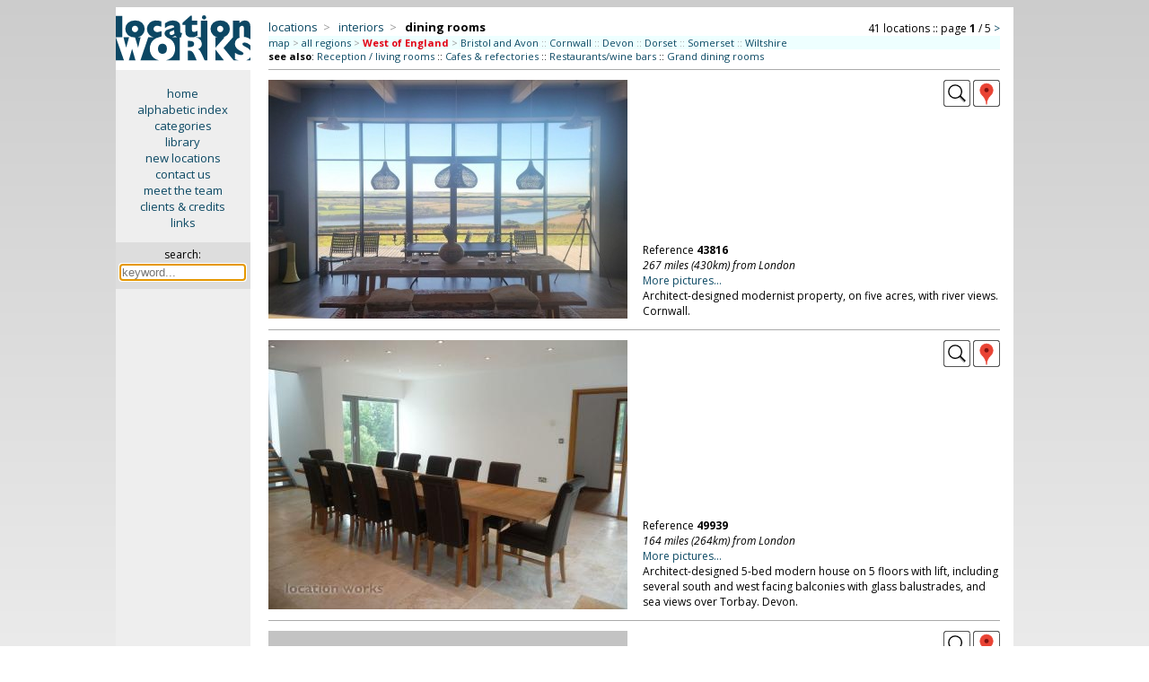

--- FILE ---
content_type: text/html; charset=iso-8859-1
request_url: https://www.locationworks.com/library.php?cat=2301&area=1,0
body_size: 7735
content:
<!DOCTYPE html>
<html>
<!-- Page created using 'Sumeru' software, (c) Kell Gatherer 2026 -->
<!-- Page created 20th Jan 2026 17:24 -->
<head>
<meta name='viewport' content='width=device-width, initial-scale=1'>
<meta name='theme-color' content='#0C4964'>
<meta name='robots' content='noindex'>
<link rel='stylesheet' href='liblib/css/style.css?37193'>
<link rel='stylesheet' href='liblib/css/history.css?37193'>
<link rel='stylesheet' href='https://cdnjs.cloudflare.com/ajax/libs/lightgallery/2.8.3/css/lightgallery.min.css'>
<link rel='stylesheet' href='liblib/css/lg-autoplay.css'>
<link rel='stylesheet' href='liblib/css/lg-thumbnail.css'>
<link rel='stylesheet' href='liblib/css/lg-fullscreen.css'>
<link rel='stylesheet' href='liblib/css/lg-zoom.css'>
<link rel='stylesheet' href='liblib/css/lg-share.css'>
<link rel='stylesheet' href='liblib/css/lg-styles.css'>
<link rel='stylesheet' href='https://cdnjs.cloudflare.com/ajax/libs/lightgallery/2.8.3/css/lg-video.min.css'>
<link rel='stylesheet' href='liblib/css/location.css?37193'>
<link rel='stylesheet' href='liblib/css/mapping.css?37193'>
<link rel='stylesheet' href='liblib/css/menus.css?37193'>
<link rel='stylesheet' href='liblib/css/navigation.css?37193'>
<link rel='stylesheet' href='liblib/css/regions.css?37193'>
<link rel='stylesheet' href='liblib/css/sharing.css?37193'>
<link rel='stylesheet' href='liblib/css/slidenav.css?37193'>
<link rel='stylesheet' href='liblib/css/settings.css?37193'>
<link rel='stylesheet' href='liblib/css/suggest.css?37193'>
<link rel='stylesheet' href='liblib/modal/modal.css?37193'>
<link rel='Shortcut icon' href='/favicon.ico'>
<link rel='Shortcut icon' href='/favicon.gif'>
<link href='//fonts.googleapis.com/css?family=Open+Sans:400italic,700italic,400,700' rel='stylesheet' type='text/css'>
<meta http-equiv='Content-Type' content='text/html; charset=iso-8859-1'>
<meta name='MSSmartTagsPreventParsing' content='TRUE'>
<title>Location Works: dining rooms</title>
</head>

<body>
<span id='top'></span>
<script src='//ajax.googleapis.com/ajax/libs/jquery/3.7.1/jquery.min.js'></script>
<script src='/zyzzyx/js/jquery.lazyload.js'></script>
<script src='liblib/js/js.js?37193'></script>
<script src='liblib/js/ajax.js?37193' defer></script>
<script src='+lib/js/clipboard.js?37193'></script>
<script src='https://cdnjs.cloudflare.com/ajax/libs/lightgallery/2.8.3/lightgallery.min.js'></script>
<script src='liblib/js/lg-thumbnail.min.js'> </script>
<script src='liblib/js/lg-zoom.min.js'></script>
<script src='liblib/js/lg-autoplay.min.js'></script>
<script src='liblib/js/lg-video.min.js'></script>
<script src='liblib/js/lg-fullscreen.min.js'></script>
<script src='https://cdnjs.cloudflare.com/ajax/libs/lightgallery/2.8.3/plugins/video/lg-video.min.js'></script>
<script src='liblib/modal/modal.js?37193'></script>
<script src='liblib/js/slidenav.js?37193'></script>
<script src='liblib/suggest/suggest.js?37193'></script>
<script src='liblib/suggest/suggest_all.js?37193'></script>
<script language='javascript'>
 $(document).ready(function () {
   $('img.lazy').lazyload({
     effect : 'fadeIn'
   }); 
 }); 
 </script>
<!-- search keyword -->
<div id='slidekeyword' class='modal'>
 <div class='modal-info-window'>
 <table width='100%' border='0'>
 <tr><td align='left'><span class='modalheader'>search by keyword</span>
 <td align='right' valign='middle'><div class='modalinfoX' id='closemodal'>&times;</div>
 <tr><td colspan='2'><hr>

<form method='GET' action='search.php' style='display:inline; margin-bottom:0'>
<table cellpadding='5' cellspacing='0' border='0' width='100%'>
<tr><td><b><font color='#0C4664'>SEARCH</font></b>
  &nbsp;&nbsp;<span style='font-size: 13px;'>::</span>&nbsp;&nbsp;<a id='slidemodallink' href='https://www.locationworks.com/library.php?mode=search'>instructions...</a>
<tr bgcolor='#eeeeee' align='center'>
<td valign='top' align='left'>&nbsp;
<label for='suggestX'><font size='-1'>search for:</font></label>
  <div class='autocomplete'>
   <input type='search' id='suggestX' name='search' value='' width='300' autocomplete='OFF' autofocus required placeholder='keyword...'>
  </div>
</table></form>

 </table>
 </div>
</div>

<!-- search keyword -->
<div id='historymodal' class='modal'>
 <div class='modal-history-window'>
 <table width='100%' border='0'>
 <tr><td align='left'><span class='modalheader'>search history</span>
 <td align='right' valign='middle'><div class='modalinfoX' id='closemodal'>&times;</div>
 <tr><td colspan='2'>

<form method='GET' action='/search.php' style='display:inline; margin-bottom:0'>
<table cellpadding='5' cellspacing='0' border='0' width='100%'>
<tr bgcolor='#eeeeee' align='center'>
<td valign='top' align='left'>&nbsp;
<label for='suggest4'><font size='-1'>search for:</font></label>
  <div class='autocomplete'>
   <input type='search' id='suggest4' name='search' value='' width='300' autocomplete='OFF' autofocus required placeholder='keyword...' style='width: 100%; box-sizing: border-box; background-color: white;'>
  </div>
</table></form>

<p>
<ul class='historytypes noselect'>
</ul>
 </table>
 </div>
</div>

<div class='desktop'> <!-- desktop cat page -->

<table cellpadding='0' cellspacing='0' width='100%' border='0'> <!-- TABLE desktop cat page -->
<tr><td width='15%' align='center' bgcolor='#eeeeee' valign='top'> <!-- TABLE first column LOGO + menu -->
<a href='/library/index.php'>
<img src='/gfx/lw.png' class='columnlogo' title='click for library home page' border='0'></a>

<div class='privatesidemenu'> <!-- div desktopsidemenu -->
<p><a href='//www.locationworks.com' class='sidemenu'>home</a>
<a href='//www.locationworks.com/library/alpha.php' class='sidemenu'>alphabetic index</a>
<a href='//www.locationworks.com/library/codes.php' class='sidemenu'>categories</a>
<a href='//www.locationworks.com/library/' class='sidemenu'>library</a>
<a href='//www.locationworks.com/library/new' class='sidemenu'>new locations</a>
<a href='//www.locationworks.com/enquiry/' class='sidemenu'>contact us</a>
<a href='//www.locationworks.com/team/' class='sidemenu'>meet the team</a>
<a href='//www.locationworks.com/credits/' class='sidemenu'>clients &amp; credits</a>
<a href='//www.locationworks.com/links/' class='sidemenu'>links</a>
  <p>
  <div class='searchbox'> <!-- searchbox -->
  <form method='GET' action='search.php'>
  <input type='hidden' name='route' value='searchbox'>
  <span title='search library by keyword'>search:</span><br>
 <div class='autocomplete'>
  <input style='width: 135px; font-size: 13px; margin: 3px 0 0 0;' title='search library by keyword' type='text' name='search' size='18' id='suggest1' class='searchinput' autocomplete='OFF' autofocus required placeholder='keyword...'>
 </div>
  </form>
  </div> <!-- END searchbox div -->
</div> <!-- END sidemenu -->

<td valign='top'> <!-- TABLE secondcolumn (showdesktopcatpage) -->
<div class='ppindexheader'>
<table width='100%' border='0' cellpadding='0' cellspacing='0'>
<tr><td align='left' valign='bottom'> <!-- catbreadcrumbs -->
<span class='ppindexpagename'>


<!-- cat breadcrumbs  -->
<span class='desktopcatbreadcrumbs'>
<a title='locations by type' href='/library/type.php'>locations</a>&nbsp;&nbsp;<span class='grey'>&gt;</span>&nbsp;&nbsp;
<a title='interiors' href='/library/type.php?cat=20'>interiors</a>&nbsp;&nbsp;<span class='grey'>&gt;</span>&nbsp;&nbsp;
<span class='tbccat' >dining rooms</span></span>
<!-- end breadcrumbs -->


</span>
<td align='right' valign='bottom'> <!-- PAGE NAVIGATION --><span class='catnavtop'> <!-- catnavtop -->
<!-- cat navigation (pagenavigation)-->
<span class='desktopcatnav noselect'>
<span class='desktopcatnavfilling'>41 locations&nbsp;::&nbsp;page <b>1</b> / 5</span>&nbsp;<a href='https://www.locationworks.com/library.php?cat=2301&page=2&area=1,0' title='next page' class='navigationchevron'>&gt;</a><!-- end cat navigation -->

</span> <!-- end catnavtop -->
</table> <!-- end breadcrumbs & navigation table -->
<div class='topregionscounties'>
<a href='ukmap.php?cat=2301' title='use a map to select area'>map</a> <span class='grey'>&gt;</span> 
<a href='https://www.locationworks.com/library.php?cat=2301' title='see &quot;dining rooms&quot; in all regions'>all regions</a> <span class='grey'>&gt;</span>
 <span class='locationleaf' title='viewing &quot;dining rooms&quot; in West of England'>West of England</span> <span class='grey'>&gt;</span>
 <span style='color: #3366FF;'><a href='https://www.locationworks.com/library.php?cat=2301&area=1,1' title='see &quot;dining rooms&quot; in Bristol and Avon '>Bristol and Avon</a> <span class='grey'>::</span> <a href='https://www.locationworks.com/library.php?cat=2301&area=1,11' title='see &quot;dining rooms&quot; in Cornwall '>Cornwall</a> <span class='grey'>::</span> <a href='https://www.locationworks.com/library.php?cat=2301&area=1,14' title='see &quot;dining rooms&quot; in Devon '>Devon</a> <span class='grey'>::</span> <a href='https://www.locationworks.com/library.php?cat=2301&area=1,15' title='see &quot;dining rooms&quot; in Dorset '>Dorset</a> <span class='grey'>::</span> <a href='https://www.locationworks.com/library.php?cat=2301&area=1,49' title='see &quot;dining rooms&quot; in Somerset '>Somerset</a> <span class='grey'>::</span> <a href='https://www.locationworks.com/library.php?cat=2301&area=1,63' title='see &quot;dining rooms&quot; in Wiltshire '>Wiltshire</a></span>
</div>

<div class='seealsotop'><b>see also</b>: 
<a href='https://www.locationworks.com/library.php?cat=23&area=1,0' title='see &quot;Reception / living rooms&quot; in West of England'>Reception / living rooms</a> :: 
<a href='https://www.locationworks.com/library.php?cat=52&area=1,0' title='see &quot;Cafes &amp; refectories&quot; in West of England'>Cafes &amp; refectories</a> :: 
<a href='https://www.locationworks.com/library.php?cat=53&area=1,0' title='see &quot;Restaurants/wine bars&quot; in West of England'>Restaurants/wine bars</a> :: 
<a href='https://www.locationworks.com/library.php?cat=2302&area=1,0' title='see &quot;Grand dining rooms&quot; in West of England'>Grand dining rooms</a> 
</div>

<hr>

<!-- desktop category page location 1 -->
<table width='100%' cellpadding='0' cellspacing='0' border='0' class='catdesctable'>
<tr><td align='left' width='50%' rowspan='2'>
<a href='https://www.locationworks.com/library.php?reference=43816'>
<img class='lazy landscape' data-original='/library/pics/14/28386/midsize/014.jpg' width="400" height="266">
</a>
<td align='right' valign='top'>
<a href='https://www.locationworks.com/library.php?reference=43816' title='view this location'><img src='liblib/gfx/larger.png?1795' title='view this location'></a>

<!-- county pop-up -->
<div class='iconbar_icon' title='Cornwall' onMouseOver="infoPop('desktop28386');" onMouseOut="infoHidePop('desktop28386');" style='cursor: help;'> <!-- countypopup div -->
<img src='/liblib/gfx/geog.png' border='0' class='iconbar_icon'>
<span id='desktop28386' class='iconbarpopup'><img src='/locality/maps/nation/UK/counties/cornwall.png' border='0' align='top'></span>
</div> <!-- END countypopup div -->

<tr><td valign='bottom'>
<div class='catdescbox'>
Reference <b>43816</b><br>
<div class='catlocality'>267 miles (430km) from London</div>
<a href='https://www.locationworks.com/library.php?reference=43816'>More pictures...</a><br>
Architect-designed modernist property, on five acres, with river views. Cornwall.
</div>
</table>
<hr class='menuhr2'>


<!-- desktop category page location 2 -->
<table width='100%' cellpadding='0' cellspacing='0' border='0' class='catdesctable'>
<tr><td align='left' width='50%' rowspan='2'>
<a href='https://www.locationworks.com/library.php?reference=49939'>
<img class='lazy landscape' data-original='/library/pics/14/20252/midsize/008.jpg' width="400" height="300">
</a>
<td align='right' valign='top'>
<a href='https://www.locationworks.com/library.php?reference=49939' title='view this location'><img src='liblib/gfx/larger.png?1846' title='view this location'></a>

<!-- county pop-up -->
<div class='iconbar_icon' title='Devon' onMouseOver="infoPop('desktop20252');" onMouseOut="infoHidePop('desktop20252');" style='cursor: help;'> <!-- countypopup div -->
<img src='/liblib/gfx/geog.png' border='0' class='iconbar_icon'>
<span id='desktop20252' class='iconbarpopup'><img src='/locality/maps/nation/UK/counties/devon.png' border='0' align='top'></span>
</div> <!-- END countypopup div -->

<tr><td valign='bottom'>
<div class='catdescbox'>
Reference <b>49939</b><br>
<div class='catlocality'>164 miles (264km) from London</div>
<a href='https://www.locationworks.com/library.php?reference=49939'>More pictures...</a><br>
Architect-designed 5-bed modern house on 5 floors with lift, including several south and west facing balconies with glass balustrades, and sea views over Torbay. Devon.
</div>
</table>
<hr class='menuhr2'>


<!-- desktop category page location 3 -->
<table width='100%' cellpadding='0' cellspacing='0' border='0' class='catdesctable'>
<tr><td align='left' width='50%' rowspan='2'>
<a href='https://www.locationworks.com/library.php?reference=34052'>
<img class='lazy landscape' data-original='/library/pics/31/19039/midsize/006.jpeg' width="400" height="265">
</a>
<td align='right' valign='top'>
<a href='https://www.locationworks.com/library.php?reference=34052' title='view this location'><img src='liblib/gfx/larger.png?1081' title='view this location'></a>

<!-- county pop-up -->
<div class='iconbar_icon' title='Wiltshire' onMouseOver="infoPop('desktop19039');" onMouseOut="infoHidePop('desktop19039');" style='cursor: help;'> <!-- countypopup div -->
<img src='/liblib/gfx/geog.png' border='0' class='iconbar_icon'>
<span id='desktop19039' class='iconbarpopup'><img src='/locality/maps/nation/UK/counties/wilts.png' border='0' align='top'></span>
</div> <!-- END countypopup div -->

<tr><td valign='bottom'>
<div class='catdescbox'>
Reference <b>34052</b><br>
<div class='catlocality'>103 miles (166km) from London</div>
<a href='https://www.locationworks.com/library.php?reference=34052'>More pictures...</a><br>
Magnificent 15/16thC country mansion with cotswold stone roof, leaded windows, and fine historic interior. Wiltshire.
</div>
</table>
<hr class='menuhr2'>


<!-- desktop category page location 4 -->
<table width='100%' cellpadding='0' cellspacing='0' border='0' class='catdesctable'>
<tr><td align='left' width='50%' rowspan='2'>
<a href='https://www.locationworks.com/library.php?reference=42624'>
<img class='lazy landscape' data-original='/library/pics/31/25867/midsize/001.jpg' width="400" height="266">
</a>
<td align='right' valign='top'>
<a href='https://www.locationworks.com/library.php?reference=42624' title='view this location'><img src='liblib/gfx/larger.png?155' title='view this location'></a>

<!-- county pop-up -->
<div class='iconbar_icon' title='Devon' onMouseOver="infoPop('desktop25867');" onMouseOut="infoHidePop('desktop25867');" style='cursor: help;'> <!-- countypopup div -->
<img src='/liblib/gfx/geog.png' border='0' class='iconbar_icon'>
<span id='desktop25867' class='iconbarpopup'><img src='/locality/maps/nation/UK/counties/devon.png' border='0' align='top'></span>
</div> <!-- END countypopup div -->

<tr><td valign='bottom'>
<div class='catdescbox'>
Reference <b>42624</b><br>
<div class='catlocality'>216 miles (348km) from London</div>
<a href='https://www.locationworks.com/library.php?reference=42624'>More pictures...</a><br>
19thC victorian mansion in a neo-jacobean style, with a grand interior and set in 2,500 acres of land. Devon.
</div>
</table>
<hr class='menuhr2'>


<!-- desktop category page location 5 -->
<table width='100%' cellpadding='0' cellspacing='0' border='0' class='catdesctable'>
<tr><td align='left' width='50%' rowspan='2'>
<a href='https://www.locationworks.com/library.php?reference=41144'>
<img class='lazy landscape' data-original='/library/pics/31/27917/midsize/011.jpg' width="400" height="266">
</a>
<td align='right' valign='top'>
<a href='https://www.locationworks.com/library.php?reference=41144' title='view this location'><img src='liblib/gfx/larger.png?1342' title='view this location'></a>

<!-- county pop-up -->
<div class='iconbar_icon' title='Cornwall' onMouseOver="infoPop('desktop27917');" onMouseOut="infoHidePop('desktop27917');" style='cursor: help;'> <!-- countypopup div -->
<img src='/liblib/gfx/geog.png' border='0' class='iconbar_icon'>
<span id='desktop27917' class='iconbarpopup'><img src='/locality/maps/nation/UK/counties/cornwall.png' border='0' align='top'></span>
</div> <!-- END countypopup div -->

<tr><td valign='bottom'>
<div class='catdescbox'>
Reference <b>41144</b><br>
<div class='catlocality'>226 miles (364km) from London</div>
<a href='https://www.locationworks.com/library.php?reference=41144'>More pictures...</a><br>
A georgian gothic manor house with an elizabethan manor ruin, extensive grounds, period features, 12 bedrooms and seven bathrooms. Cornwall.
</div>
</table>
<hr class='menuhr2'>


<!-- desktop category page location 6 -->
<table width='100%' cellpadding='0' cellspacing='0' border='0' class='catdesctable'>
<tr><td align='left' width='50%' rowspan='2'>
<a href='https://www.locationworks.com/library.php?reference=42070'>
<img class='lazy landscape' data-original='/library/pics/31/25044/midsize/012.jpg' width="400" height="287">
</a>
<td align='right' valign='top'>
<a href='https://www.locationworks.com/library.php?reference=42070' title='view this location'><img src='liblib/gfx/larger.png?804' title='view this location'></a>

<!-- county pop-up -->
<div class='iconbar_icon' title='Cornwall' onMouseOver="infoPop('desktop25044');" onMouseOut="infoHidePop('desktop25044');" style='cursor: help;'> <!-- countypopup div -->
<img src='/liblib/gfx/geog.png' border='0' class='iconbar_icon'>
<span id='desktop25044' class='iconbarpopup'><img src='/locality/maps/nation/UK/counties/cornwall.png' border='0' align='top'></span>
</div> <!-- END countypopup div -->

<tr><td valign='bottom'>
<div class='catdescbox'>
Reference <b>42070</b><br>
<div class='catlocality'>209 miles (336km) from London</div>
<a href='https://www.locationworks.com/library.php?reference=42070'>More pictures...</a><br>
A country estate two miles down a private driveway, with an 18th-century manor house and courtyard, set in hundreds of acres of deer park and woodland, extensive gardens and a church. Cornwall.
</div>
</table>
<hr class='menuhr2'>


<!-- desktop category page location 7 -->
<table width='100%' cellpadding='0' cellspacing='0' border='0' class='catdesctable'>
<tr><td align='left' width='50%' rowspan='2'>
<a href='https://www.locationworks.com/library.php?reference=33924'>
<img class='lazy landscape' data-original='/library/pics/31/18267/midsize/011.jpeg' width="400" height="268">
</a>
<td align='right' valign='top'>
<a href='https://www.locationworks.com/library.php?reference=33924' title='view this location'><img src='liblib/gfx/larger.png?414' title='view this location'></a>

<!-- county pop-up -->
<div class='iconbar_icon' title='Devon' onMouseOver="infoPop('desktop18267');" onMouseOut="infoHidePop('desktop18267');" style='cursor: help;'> <!-- countypopup div -->
<img src='/liblib/gfx/geog.png' border='0' class='iconbar_icon'>
<span id='desktop18267' class='iconbarpopup'><img src='/locality/maps/nation/UK/counties/devon.png' border='0' align='top'></span>
</div> <!-- END countypopup div -->

<tr><td valign='bottom'>
<div class='catdescbox'>
Reference <b>33924</b><br>
<div class='catlocality'>152 miles (245km) from London</div>
<a href='https://www.locationworks.com/library.php?reference=33924'>More pictures...</a><br>
Elegant victorian country mansion with a sensitively designed artistic interior set in a fine garden surrounded by open countryside. Devon.
</div>
</table>
<hr class='menuhr2'>


<!-- desktop category page location 8 -->
<table width='100%' cellpadding='0' cellspacing='0' border='0' class='catdesctable'>
<tr><td align='left' width='50%' rowspan='2'>
<a href='https://www.locationworks.com/library.php?reference=43593'>
<img class='lazy landscape' data-original='/library/pics/31/28495/midsize/006.jpg' width="400" height="300">
</a>
<td align='right' valign='top'>
<a href='https://www.locationworks.com/library.php?reference=43593' title='view this location'><img src='liblib/gfx/larger.png?793' title='view this location'></a>

<!-- county pop-up -->
<div class='iconbar_icon' title='Devon' onMouseOver="infoPop('desktop28495');" onMouseOut="infoHidePop('desktop28495');" style='cursor: help;'> <!-- countypopup div -->
<img src='/liblib/gfx/geog.png' border='0' class='iconbar_icon'>
<span id='desktop28495' class='iconbarpopup'><img src='/locality/maps/nation/UK/counties/devon.png' border='0' align='top'></span>
</div> <!-- END countypopup div -->

<tr><td valign='bottom'>
<div class='catdescbox'>
Reference <b>43593</b><br>
<div class='catlocality'>203 miles (327km) from London</div>
<a href='https://www.locationworks.com/library.php?reference=43593'>More pictures...</a><br>
Victorian Mansion, with original victorian stables, and a former railway tunnel. Devon.
</div>
</table>
<hr class='menuhr2'>


<!-- desktop category page location 9 -->
<table width='100%' cellpadding='0' cellspacing='0' border='0' class='catdesctable'>
<tr><td align='left' width='50%' rowspan='2'>
<a href='https://www.locationworks.com/library.php?reference=44986'>
<img class='lazy landscape' data-original='/library/pics/14/29206/midsize/020.jpg' width="400" height="266">
</a>
<td align='right' valign='top'>
<a href='https://www.locationworks.com/library.php?reference=44986' title='view this location'><img src='liblib/gfx/larger.png?1727' title='view this location'></a>

<!-- county pop-up -->
<div class='iconbar_icon' title='Dorset' onMouseOver="infoPop('desktop29206');" onMouseOut="infoHidePop('desktop29206');" style='cursor: help;'> <!-- countypopup div -->
<img src='/liblib/gfx/geog.png' border='0' class='iconbar_icon'>
<span id='desktop29206' class='iconbarpopup'><img src='/locality/maps/nation/UK/counties/dorset.png' border='0' align='top'></span>
</div> <!-- END countypopup div -->

<tr><td valign='bottom'>
<div class='catdescbox'>
Reference <b>44986</b><br>
<div class='catlocality'>109 miles (175km) from London</div>
<a href='https://www.locationworks.com/library.php?reference=44986'>More pictures...</a><br>
A modern classic family house, open plan, kitchen with central island and two ovens, and dining room in a glass extension. Dorset.
</div>
</table>
<hr class='menuhr2'>


<!-- desktop category page location 10 -->
<table width='100%' cellpadding='0' cellspacing='0' border='0' class='catdesctable'>
<tr><td align='left' width='50%' rowspan='2'>
<a href='https://www.locationworks.com/library.php?reference=44199'>
<img class='lazy landscape' data-original='/library/pics/31/29992/midsize/009.jpg' width="400" height="300">
</a>
<td align='right' valign='top'>
<a href='https://www.locationworks.com/library.php?reference=44199' title='view this location'><img src='liblib/gfx/larger.png?1129' title='view this location'></a>

<!-- county pop-up -->
<div class='iconbar_icon' title='Dorset' onMouseOver="infoPop('desktop29992');" onMouseOut="infoHidePop('desktop29992');" style='cursor: help;'> <!-- countypopup div -->
<img src='/liblib/gfx/geog.png' border='0' class='iconbar_icon'>
<span id='desktop29992' class='iconbarpopup'><img src='/locality/maps/nation/UK/counties/dorset.png' border='0' align='top'></span>
</div> <!-- END countypopup div -->

<tr><td valign='bottom'>
<div class='catdescbox'>
Reference <b>44199</b><br>
<div class='catlocality'>118 miles (190km) from London</div>
<a href='https://www.locationworks.com/library.php?reference=44199'>More pictures...</a><br>
1890s Manor House built by the 2nd Viscount Portman as a hunting lodge, set in the middle of 80 acres, with period architecture, 6 stables, 10 stables, a walled garden, tennis court. Dorset. <span class='grey'>(new&nbsp;location&nbsp;2025)</span>
</div>
</table>
<hr class='menuhr2'>

<div class='navstyle'><div class='alignleft'><b>dining rooms</b> <span class='whicharea'>in&nbsp;West of England</span>
: page 1 / 5.</div><div class='alignright'>page:  <span class='darkergrey'>(1)</span><span class='grey'> | </span><a href='https://www.locationworks.com/library.php?cat=2301&page=2&area=1,0' title='go to page 2'><b>2</b></a><span class='grey'> | </span><a href='https://www.locationworks.com/library.php?cat=2301&page=3&area=1,0' title='go to page 3'><b>3</b></a><span class='grey'> | </span><a href='https://www.locationworks.com/library.php?cat=2301&page=4&area=1,0' title='go to page 4'><b>4</b></a><span class='grey'> | </span><a href='https://www.locationworks.com/library.php?cat=2301&page=5&area=1,0' title='go to page 5'><b>5</b></a> <span class='grey'>|</span> <a href='https://www.locationworks.com/library.php?cat=2301&page=2&area=1,0' title='next page'><b>next</b> &gt;</a>
</div></div><div class='bottomregionscounties'>
<a href='ukmap.php?cat=2301' title='use a map to select area'>map</a> <span class='grey'>&gt;</span> 
<a href='https://www.locationworks.com/library.php?cat=2301' title='see &quot;dining rooms&quot; in all regions'>all regions</a> <span class='grey'>&gt;</span>
 <span class='locationleaf' title='viewing &quot;dining rooms&quot; in West of England'>West of England</span> <span class='grey'>&gt;</span>
 <span style='color: #3366FF;'><a href='https://www.locationworks.com/library.php?cat=2301&area=1,1' title='see &quot;dining rooms&quot; in Bristol and Avon '>Bristol and Avon</a> <span class='grey'>::</span> <a href='https://www.locationworks.com/library.php?cat=2301&area=1,11' title='see &quot;dining rooms&quot; in Cornwall '>Cornwall</a> <span class='grey'>::</span> <a href='https://www.locationworks.com/library.php?cat=2301&area=1,14' title='see &quot;dining rooms&quot; in Devon '>Devon</a> <span class='grey'>::</span> <a href='https://www.locationworks.com/library.php?cat=2301&area=1,15' title='see &quot;dining rooms&quot; in Dorset '>Dorset</a> <span class='grey'>::</span> <a href='https://www.locationworks.com/library.php?cat=2301&area=1,49' title='see &quot;dining rooms&quot; in Somerset '>Somerset</a> <span class='grey'>::</span> <a href='https://www.locationworks.com/library.php?cat=2301&area=1,63' title='see &quot;dining rooms&quot; in Wiltshire '>Wiltshire</a></span>
</div>

<div class='seealsomobiledivbottom'> <!-- DIV seealsomobiledivbottom -->
<b>see also</b>: 
<a href='https://www.locationworks.com/library.php?cat=23&area=1,0' title='see &quot;Reception / living rooms&quot; in West of England'>reception rooms</a> :: 
<a href='https://www.locationworks.com/library.php?cat=52&area=1,0' title='see &quot;Cafes &amp; refectories&quot; in West of England'>cafes &amp; refectories</a> :: 
<a href='https://www.locationworks.com/library.php?cat=53&area=1,0' title='see &quot;Restaurants/wine bars&quot; in West of England'>restaurants/wine bars</a> :: 
<a href='https://www.locationworks.com/library.php?cat=2302&area=1,0' title='see &quot;Grand dining rooms&quot; in West of England'>grand dining rooms</a> 
</div> <!-- END DIV seealsomobiledivbottom -->

<tr><td bgcolor='#eeeeee' valign='top' align=center>
<div style='font-size: 13px; margin-top: 10px;'> <!-- bottom menu div -->
<a class='sidemenu' href='/library/'>library</a>
<a class='sidemenu' href='/library/alpha.php'>alphabetic index</a>
<a class='sidemenu' href='/search/index.php'>search</a>
<span style='font-size: 11px;'><a href='/register/' class='sidemenu'>register your property</a></span>
</div> <!-- end bottom menu div -->
<td valign='top' align='left' style='padding: 0 10px 0 22px;'>
<hr><span class='contact'>Locations for filming, photography and events: <b>contact us on <span style='cursor: help;' title='Location Works:&#10;direct dial: 020 3195 0614&#10;from overseas: +44 20 31 95 06 14'>0800 334 5505</span> or <a href='/enquiry/'>email</a> for further details</b>.</span>
<hr>
<div class='disclaimer'>
Unless otherwise indicated, all images remain the copyright of Location Works Ltd.
No warranty is given by Location Works as to the availability or suitability of the locations for any particular project.
The availability of all locations is subject to negotiation and contract; please contact us to discuss your requirements.
Location Works is a commercial library: we charge a fee for the use of our locations. All distances shown are approximate.
Your use of our web site is dependent upon your acceptance of our <a href='/terms/'>Terms &amp; Conditions</a>.
</div><!-- mini & midi disclaimer CAT -->
</table> <!-- end TABLE desktop loc page -->
</div>
</div> <!-- end div desktop -->

<!-- mobile / midi header -->
<div class='minimidi' > <!-- CLASS MINIMIDI -->
<table width='100%' class='menuline' border='0'> <!-- table for header (menu/logo/call) -->
<tr><td width='25%' align='left'>
<div class='ppmenubutton noselect' onclick="openNav();" title='menu'><img id='hamburger' src='liblib/gfx/menuicon.png'></div>
<td width='50%' align='center' onclick="openNav();">
<picture>
 <source media='(max-width: 450px)' srcset='liblib/gfx/lwlogosmall.png'>
 <img id='lwlogomobile' src='liblib/gfx/lwlogo.png'>
</picture>
<td width='25%' align='right'>
<a href='mailto:enquiry@locationworks.com' title='email Location Works' class='ppepicon'><img src='liblib/gfx/email.png'></a>
<a href='tel:+442031950614' title='ring Location Works' class='ppepicon'><img src='liblib/gfx/phone.png'></a>
</table> <!-- end table for header -->

<div id='slidenav' class='slidenav'>
<span class='closebtn' onclick='closeNav();' id='closebtn'>&times;</span>
<a href='//www.locationworks.com' class='slidenavtop noselect'>home</a>

<button data-toggle='modal' data-target='slidekeyword' class='sLbutton noselect'>
keyword&nbsp;search...</button>
<a href='//www.locationworks.com/library/alpha.php' class='slidenavtop noselect'>alphabetic&nbsp;index</a>
<a href='//www.locationworks.com/library/codes.php' class='slidenavtop noselect'>categories</a>
<a href='//www.locationworks.com/library/' class='slidenavtop noselect'>library</a>
<a href='//www.locationworks.com/library/new/' class='slidenavtop noselect'>new&nbsp;locations</a>
<a href='//www.locationworks.com/enquiry/' class='slidenavtop noselect'>contact&nbsp;us</a>
<a href='//www.locationworks.com/team/' class='slidenavtop noselect'>meet&nbsp;the&nbsp;team</a>
<a href='//www.locationworks.com/credits/' class='slidenavtop noselect'>clients&nbsp;&amp;&nbsp;credits</a>
<a href='//www.locationworks.com/links/' class='slidenavtop noselect'>links</a>
</div>
<!-- lwprivateheader: mobileinfoheader -->
<div class='mobcatheader noselect'>


<!-- cat breadcrumbs  -->
<span class='mobilecatbreadcrumbs'>
<a title='locations by type' href='/library/type.php'>locations</a>&nbsp;&nbsp;<span class='grey'>&gt;</span>&nbsp;&nbsp;
<a title='interiors' href='/library/type.php?cat=20'>interiors</a>&nbsp;&nbsp;<span class='grey'>&gt;</span>&nbsp;&nbsp;
<span class='tbccat' >dining rooms</span></span>
<!-- end breadcrumbs -->

<div class='mobcatheadernav'>
<span onclick='revealpickerarea();' title='click to select region/county' class='regionpickerhover'>area:
<span class='locationleaf'>West of England</span>
</span>&nbsp;<span class='grey'>::</span>&nbsp;<!-- cat navigation -->
<span class='mobilecatnav noselect'>
<img src='liblib/gfx/navbackgrey.png'>&nbsp;<span class='mobilecatnavfilling'>41 locations&nbsp;::&nbsp;page <b>1</b> <span class='grey'>/</span> 5</span>&nbsp;<a href='https://www.locationworks.com/library.php?cat=2301&page=2&area=1,0' title='next page' class='navigationchevron'><img src='liblib/gfx/navforward.png'></a></span>

<!-- end cat navigation -->

&nbsp;<span class='grey'>::</span>&nbsp;<span title='click to see other categories' class='regionpickerhover' onclick='revealpickerseealso();'>see also...</span></div>
<div class='mobcatheadernav2'>
<span onclick='revealpickerarea();' title='click to select region/county' class='regionpickerhover'>area:
<span class='locationleaf'>West of England</span>
</span>&nbsp;<span class='grey'>::</span>&nbsp;<span title='click to see other categories' class='regionpickerhover' onclick='revealpickerseealso();'>see also...</span><br><!-- cat navigation -->
<span class='mobilecatnav noselect'>
<img src='liblib/gfx/navbackgrey.png'>&nbsp;<span class='mobilecatnavfilling'>41 locations&nbsp;::&nbsp;page <b>1</b> <span class='grey'>/</span> 5</span>&nbsp;<a href='https://www.locationworks.com/library.php?cat=2301&page=2&area=1,0' title='next page' class='navigationchevron'><img src='liblib/gfx/navforward.png'></a></span>

<!-- end cat navigation -->

</div>
</div>
<div class='mobcatheaderwhicharea' id='mobcatheaderwhicharea'>
<hr>
<div class='regionscountiesreveal'>
<a href='ukmap.php?cat=2301' title='use a map to select area'>map</a> <span class='grey'>&gt;</span> 
<a href='https://www.locationworks.com/library.php?cat=2301' title='see &quot;&quot; in all regions'>all regions</a> <span class='grey'>&gt;</span>
 <span class='locationleaf' title='viewing &quot;&quot; in West of England'>West of England</span> <span class='grey'>&gt;</span>
 <span style='color: #3366FF;'><a href='https://www.locationworks.com/library.php?cat=2301&area=1,1' title='see &quot;&quot; in Bristol and Avon '>Bristol and Avon</a> <span class='grey'>::</span> <a href='https://www.locationworks.com/library.php?cat=2301&area=1,11' title='see &quot;&quot; in Cornwall '>Cornwall</a> <span class='grey'>::</span> <a href='https://www.locationworks.com/library.php?cat=2301&area=1,14' title='see &quot;&quot; in Devon '>Devon</a> <span class='grey'>::</span> <a href='https://www.locationworks.com/library.php?cat=2301&area=1,15' title='see &quot;&quot; in Dorset '>Dorset</a> <span class='grey'>::</span> <a href='https://www.locationworks.com/library.php?cat=2301&area=1,49' title='see &quot;&quot; in Somerset '>Somerset</a> <span class='grey'>::</span> <a href='https://www.locationworks.com/library.php?cat=2301&area=1,63' title='see &quot;&quot; in Wiltshire '>Wiltshire</a></span>
</div>

</div>
<div class='seealsomobile' id='seealsohidden'>
<hr>
<div class='seealsomobilediv'><b>see also</b>: 
<a href='https://www.locationworks.com/library.php?cat=23&area=1,0' title='see &quot;Reception / living rooms&quot; in West of England'>Reception / living rooms</a> :: 
<a href='https://www.locationworks.com/library.php?cat=52&area=1,0' title='see &quot;Cafes &amp; refectories&quot; in West of England'>Cafes &amp; refectories</a> :: 
<a href='https://www.locationworks.com/library.php?cat=53&area=1,0' title='see &quot;Restaurants/wine bars&quot; in West of England'>Restaurants/wine bars</a> :: 
<a href='https://www.locationworks.com/library.php?cat=2302&area=1,0' title='see &quot;Grand dining rooms&quot; in West of England'>Grand dining rooms</a> 
</div>

</div>
<hr>
</div>
</table>
<div> <!-- end midi cat page -->

<div class='midi' > <!-- midi cat page-->

<!-- showmidicatpage -->

<table width='100%' cellpadding='0' cellspacing='0' border='0'> <!-- midi cat page location table -->
<tr><td align='left' width='50%' rowspan='2'>
<a href='https://www.locationworks.com/library.php?ref=43816'>
<img class='lazy landscape' data-original='/library/pics/14/28386/midsize/014.jpg' width="400" height="266">
</a>
<td align='right' valign='top' id='midindA28386'>
<a href='https://www.locationworks.com/library.php?reference=43816' title='view this location'><img src='liblib/gfx/larger.png?1146' title='view this location'></a>

<!-- county pop-up -->
<div class='iconbar_icon' title='Cornwall' onMouseOver="infoPop('midi28386');" onMouseOut="infoHidePop('midi28386');" style='cursor: help;'> <!-- countypopup div -->
<img src='/liblib/gfx/geog.png' border='0' class='iconbar_icon'>
<span id='midi28386' class='iconbarpopup'><img src='/locality/maps/nation/UK/counties/cornwall.png' border='0' align='top'></span>
</div> <!-- END countypopup div -->

<tr><td valign='bottom' id='midindB28386'>
<div class='indexbox'> <!-- div indexbox -->
<a href='https://www.locationworks.com/library.php?ref=43816'>reference <b>43816</b>&nbsp;&#10095;</a><br>
<i>267 miles (430km) from London</i><p>
Architect-designed modernist property, on five acres, with river views. Cornwall.
</div>                 <!-- end div indexbox -->
</table> <!-- end midi cat page location table -->
<hr>

<table width='100%' cellpadding='0' cellspacing='0' border='0'> <!-- midi cat page location table -->
<tr><td align='left' width='50%' rowspan='2'>
<a href='https://www.locationworks.com/library.php?ref=49939'>
<img class='lazy landscape' data-original='/library/pics/14/20252/midsize/008.jpg' width="400" height="300">
</a>
<td align='right' valign='top' id='midindA20252'>
<a href='https://www.locationworks.com/library.php?reference=49939' title='view this location'><img src='liblib/gfx/larger.png?1517' title='view this location'></a>

<!-- county pop-up -->
<div class='iconbar_icon' title='Devon' onMouseOver="infoPop('midi20252');" onMouseOut="infoHidePop('midi20252');" style='cursor: help;'> <!-- countypopup div -->
<img src='/liblib/gfx/geog.png' border='0' class='iconbar_icon'>
<span id='midi20252' class='iconbarpopup'><img src='/locality/maps/nation/UK/counties/devon.png' border='0' align='top'></span>
</div> <!-- END countypopup div -->

<tr><td valign='bottom' id='midindB20252'>
<div class='indexbox'> <!-- div indexbox -->
<a href='https://www.locationworks.com/library.php?ref=49939'>reference <b>49939</b>&nbsp;&#10095;</a><br>
<i>164 miles (264km) from London</i><p>
Architect-designed 5-bed modern house on 5 floors with lift, including several south and west facing balconies with glass balustrades, and sea views over Torbay. Devon.
</div>                 <!-- end div indexbox -->
</table> <!-- end midi cat page location table -->
<hr>

<table width='100%' cellpadding='0' cellspacing='0' border='0'> <!-- midi cat page location table -->
<tr><td align='left' width='50%' rowspan='2'>
<a href='https://www.locationworks.com/library.php?ref=34052'>
<img class='lazy landscape' data-original='/library/pics/31/19039/midsize/006.jpeg' width="400" height="265">
</a>
<td align='right' valign='top' id='midindA19039'>
<a href='https://www.locationworks.com/library.php?reference=34052' title='view this location'><img src='liblib/gfx/larger.png?1580' title='view this location'></a>

<!-- county pop-up -->
<div class='iconbar_icon' title='Wiltshire' onMouseOver="infoPop('midi19039');" onMouseOut="infoHidePop('midi19039');" style='cursor: help;'> <!-- countypopup div -->
<img src='/liblib/gfx/geog.png' border='0' class='iconbar_icon'>
<span id='midi19039' class='iconbarpopup'><img src='/locality/maps/nation/UK/counties/wilts.png' border='0' align='top'></span>
</div> <!-- END countypopup div -->

<tr><td valign='bottom' id='midindB19039'>
<div class='indexbox'> <!-- div indexbox -->
<a href='https://www.locationworks.com/library.php?ref=34052'>reference <b>34052</b>&nbsp;&#10095;</a><br>
<i>103 miles (166km) from London</i><p>
Magnificent 15/16thC country mansion with cotswold stone roof, leaded windows, and fine historic interior. Wiltshire.
</div>                 <!-- end div indexbox -->
</table> <!-- end midi cat page location table -->
<hr>

<table width='100%' cellpadding='0' cellspacing='0' border='0'> <!-- midi cat page location table -->
<tr><td align='left' width='50%' rowspan='2'>
<a href='https://www.locationworks.com/library.php?ref=42624'>
<img class='lazy landscape' data-original='/library/pics/31/25867/midsize/001.jpg' width="400" height="266">
</a>
<td align='right' valign='top' id='midindA25867'>
<a href='https://www.locationworks.com/library.php?reference=42624' title='view this location'><img src='liblib/gfx/larger.png?392' title='view this location'></a>

<!-- county pop-up -->
<div class='iconbar_icon' title='Devon' onMouseOver="infoPop('midi25867');" onMouseOut="infoHidePop('midi25867');" style='cursor: help;'> <!-- countypopup div -->
<img src='/liblib/gfx/geog.png' border='0' class='iconbar_icon'>
<span id='midi25867' class='iconbarpopup'><img src='/locality/maps/nation/UK/counties/devon.png' border='0' align='top'></span>
</div> <!-- END countypopup div -->

<tr><td valign='bottom' id='midindB25867'>
<div class='indexbox'> <!-- div indexbox -->
<a href='https://www.locationworks.com/library.php?ref=42624'>reference <b>42624</b>&nbsp;&#10095;</a><br>
<i>216 miles (348km) from London</i><p>
19thC victorian mansion in a neo-jacobean style, with a grand interior and set in 2,500 acres of land. Devon.
</div>                 <!-- end div indexbox -->
</table> <!-- end midi cat page location table -->
<hr>

<table width='100%' cellpadding='0' cellspacing='0' border='0'> <!-- midi cat page location table -->
<tr><td align='left' width='50%' rowspan='2'>
<a href='https://www.locationworks.com/library.php?ref=41144'>
<img class='lazy landscape' data-original='/library/pics/31/27917/midsize/011.jpg' width="400" height="266">
</a>
<td align='right' valign='top' id='midindA27917'>
<a href='https://www.locationworks.com/library.php?reference=41144' title='view this location'><img src='liblib/gfx/larger.png?1468' title='view this location'></a>

<!-- county pop-up -->
<div class='iconbar_icon' title='Cornwall' onMouseOver="infoPop('midi27917');" onMouseOut="infoHidePop('midi27917');" style='cursor: help;'> <!-- countypopup div -->
<img src='/liblib/gfx/geog.png' border='0' class='iconbar_icon'>
<span id='midi27917' class='iconbarpopup'><img src='/locality/maps/nation/UK/counties/cornwall.png' border='0' align='top'></span>
</div> <!-- END countypopup div -->

<tr><td valign='bottom' id='midindB27917'>
<div class='indexbox'> <!-- div indexbox -->
<a href='https://www.locationworks.com/library.php?ref=41144'>reference <b>41144</b>&nbsp;&#10095;</a><br>
<i>226 miles (364km) from London</i><p>
A georgian gothic manor house with an elizabethan manor ruin, extensive grounds, period features, 12 bedrooms and seven bathrooms. Cornwall.
</div>                 <!-- end div indexbox -->
</table> <!-- end midi cat page location table -->
<hr>

<table width='100%' cellpadding='0' cellspacing='0' border='0'> <!-- midi cat page location table -->
<tr><td align='left' width='50%' rowspan='2'>
<a href='https://www.locationworks.com/library.php?ref=42070'>
<img class='lazy landscape' data-original='/library/pics/31/25044/midsize/012.jpg' width="400" height="287">
</a>
<td align='right' valign='top' id='midindA25044'>
<a href='https://www.locationworks.com/library.php?reference=42070' title='view this location'><img src='liblib/gfx/larger.png?1550' title='view this location'></a>

<!-- county pop-up -->
<div class='iconbar_icon' title='Cornwall' onMouseOver="infoPop('midi25044');" onMouseOut="infoHidePop('midi25044');" style='cursor: help;'> <!-- countypopup div -->
<img src='/liblib/gfx/geog.png' border='0' class='iconbar_icon'>
<span id='midi25044' class='iconbarpopup'><img src='/locality/maps/nation/UK/counties/cornwall.png' border='0' align='top'></span>
</div> <!-- END countypopup div -->

<tr><td valign='bottom' id='midindB25044'>
<div class='indexbox'> <!-- div indexbox -->
<a href='https://www.locationworks.com/library.php?ref=42070'>reference <b>42070</b>&nbsp;&#10095;</a><br>
<i>209 miles (336km) from London</i><p>
A country estate two miles down a private driveway, with an 18th-century manor house and courtyard, set in hundreds of acres of deer park and woodland, extensive gardens and a church. Cornwall.
</div>                 <!-- end div indexbox -->
</table> <!-- end midi cat page location table -->
<hr>

<table width='100%' cellpadding='0' cellspacing='0' border='0'> <!-- midi cat page location table -->
<tr><td align='left' width='50%' rowspan='2'>
<a href='https://www.locationworks.com/library.php?ref=33924'>
<img class='lazy landscape' data-original='/library/pics/31/18267/midsize/011.jpeg' width="400" height="268">
</a>
<td align='right' valign='top' id='midindA18267'>
<a href='https://www.locationworks.com/library.php?reference=33924' title='view this location'><img src='liblib/gfx/larger.png?1279' title='view this location'></a>

<!-- county pop-up -->
<div class='iconbar_icon' title='Devon' onMouseOver="infoPop('midi18267');" onMouseOut="infoHidePop('midi18267');" style='cursor: help;'> <!-- countypopup div -->
<img src='/liblib/gfx/geog.png' border='0' class='iconbar_icon'>
<span id='midi18267' class='iconbarpopup'><img src='/locality/maps/nation/UK/counties/devon.png' border='0' align='top'></span>
</div> <!-- END countypopup div -->

<tr><td valign='bottom' id='midindB18267'>
<div class='indexbox'> <!-- div indexbox -->
<a href='https://www.locationworks.com/library.php?ref=33924'>reference <b>33924</b>&nbsp;&#10095;</a><br>
<i>152 miles (245km) from London</i><p>
Elegant victorian country mansion with a sensitively designed artistic interior set in a fine garden surrounded by open countryside. Devon.
</div>                 <!-- end div indexbox -->
</table> <!-- end midi cat page location table -->
<hr>

<table width='100%' cellpadding='0' cellspacing='0' border='0'> <!-- midi cat page location table -->
<tr><td align='left' width='50%' rowspan='2'>
<a href='https://www.locationworks.com/library.php?ref=43593'>
<img class='lazy landscape' data-original='/library/pics/31/28495/midsize/006.jpg' width="400" height="300">
</a>
<td align='right' valign='top' id='midindA28495'>
<a href='https://www.locationworks.com/library.php?reference=43593' title='view this location'><img src='liblib/gfx/larger.png?1399' title='view this location'></a>

<!-- county pop-up -->
<div class='iconbar_icon' title='Devon' onMouseOver="infoPop('midi28495');" onMouseOut="infoHidePop('midi28495');" style='cursor: help;'> <!-- countypopup div -->
<img src='/liblib/gfx/geog.png' border='0' class='iconbar_icon'>
<span id='midi28495' class='iconbarpopup'><img src='/locality/maps/nation/UK/counties/devon.png' border='0' align='top'></span>
</div> <!-- END countypopup div -->

<tr><td valign='bottom' id='midindB28495'>
<div class='indexbox'> <!-- div indexbox -->
<a href='https://www.locationworks.com/library.php?ref=43593'>reference <b>43593</b>&nbsp;&#10095;</a><br>
<i>203 miles (327km) from London</i><p>
Victorian Mansion, with original victorian stables, and a former railway tunnel. Devon.
</div>                 <!-- end div indexbox -->
</table> <!-- end midi cat page location table -->
<hr>

<table width='100%' cellpadding='0' cellspacing='0' border='0'> <!-- midi cat page location table -->
<tr><td align='left' width='50%' rowspan='2'>
<a href='https://www.locationworks.com/library.php?ref=44986'>
<img class='lazy landscape' data-original='/library/pics/14/29206/midsize/020.jpg' width="400" height="266">
</a>
<td align='right' valign='top' id='midindA29206'>
<a href='https://www.locationworks.com/library.php?reference=44986' title='view this location'><img src='liblib/gfx/larger.png?964' title='view this location'></a>

<!-- county pop-up -->
<div class='iconbar_icon' title='Dorset' onMouseOver="infoPop('midi29206');" onMouseOut="infoHidePop('midi29206');" style='cursor: help;'> <!-- countypopup div -->
<img src='/liblib/gfx/geog.png' border='0' class='iconbar_icon'>
<span id='midi29206' class='iconbarpopup'><img src='/locality/maps/nation/UK/counties/dorset.png' border='0' align='top'></span>
</div> <!-- END countypopup div -->

<tr><td valign='bottom' id='midindB29206'>
<div class='indexbox'> <!-- div indexbox -->
<a href='https://www.locationworks.com/library.php?ref=44986'>reference <b>44986</b>&nbsp;&#10095;</a><br>
<i>109 miles (175km) from London</i><p>
A modern classic family house, open plan, kitchen with central island and two ovens, and dining room in a glass extension. Dorset.
</div>                 <!-- end div indexbox -->
</table> <!-- end midi cat page location table -->
<hr>

<table width='100%' cellpadding='0' cellspacing='0' border='0'> <!-- midi cat page location table -->
<tr><td align='left' width='50%' rowspan='2'>
<a href='https://www.locationworks.com/library.php?ref=44199'>
<img class='lazy landscape' data-original='/library/pics/31/29992/midsize/009.jpg' width="400" height="300">
</a>
<td align='right' valign='top' id='midindA29992'>
<a href='https://www.locationworks.com/library.php?reference=44199' title='view this location'><img src='liblib/gfx/larger.png?1376' title='view this location'></a>

<!-- county pop-up -->
<div class='iconbar_icon' title='Dorset' onMouseOver="infoPop('midi29992');" onMouseOut="infoHidePop('midi29992');" style='cursor: help;'> <!-- countypopup div -->
<img src='/liblib/gfx/geog.png' border='0' class='iconbar_icon'>
<span id='midi29992' class='iconbarpopup'><img src='/locality/maps/nation/UK/counties/dorset.png' border='0' align='top'></span>
</div> <!-- END countypopup div -->

<tr><td valign='bottom' id='midindB29992'>
<div class='indexbox'> <!-- div indexbox -->
<a href='https://www.locationworks.com/library.php?ref=44199'>reference <b>44199</b>&nbsp;&#10095;</a><br>
<i>118 miles (190km) from London</i><p>
1890s Manor House built by the 2nd Viscount Portman as a hunting lodge, set in the middle of 80 acres, with period architecture, 6 stables, 10 stables, a walled garden, tennis court. Dorset. <span class='grey'>(new&nbsp;location&nbsp;2025)</span>
</div>                 <!-- end div indexbox -->
</table> <!-- end midi cat page location table -->
<hr>

<!-- minimidi_footer: 2 -->
<div class='catbottomnavigation noselect'> <!-- catbottomnavigation kell -->
<!-- cat mobile bottom navigation -->
<div class='catbottomnavigationarea noselect'>
<b>dining rooms</b>  in <span onclick='pickerpickarea();' title='click to select region/county' class='regionpickerhover'>area:
<span class='locationleaf'>West of England</span></span>
</div> <!-- end catbottomnavigationarea -->
<div class='catbottomnavigationseealso'>
<span class='mobilecatnav noselect'>
<img src='liblib/gfx/navbackgrey.png'>&nbsp;<span class='mobilecatnavfilling'>41 locations&nbsp;::&nbsp;page <b>1</b> <span class='grey'>/</span> 5</span>&nbsp;<a href='https://www.locationworks.com/library.php?cat=2301&page=2&area=1,0' title='next page' class='navigationchevron'><img src='liblib/gfx/navforward.png'></a>&nbsp;<span class='grey'>::</span>&nbsp;<span onclick='pickerpickseealso();' class='seealsobottomhover'>see also...</span>
</span> <!-- end mobilecatnavfilling -->
</div> <!-- end catbottomnavigationseealso -->

</div> <!-- end catbottomnavigation -->

<!-- end cat navigation -->

<div class='mobcatheaderwhichareabottom' id='pickerareabottom2'> <!-- DIV mobcatheaderwhichareabottom -->
<hr>
<div class='bottomregionscounties'>
<a href='ukmap.php?cat=2301' title='use a map to select area'>map</a> <span class='grey'>&gt;</span> 
<a href='https://www.locationworks.com/library.php?cat=2301' title='see &quot;dining rooms&quot; in all regions'>all regions</a> <span class='grey'>&gt;</span>
 <span class='locationleaf' title='viewing &quot;dining rooms&quot; in West of England'>West of England</span> <span class='grey'>&gt;</span>
 <span style='color: #3366FF;'><a href='https://www.locationworks.com/library.php?cat=2301&area=1,1' title='see &quot;dining rooms&quot; in Bristol and Avon '>Bristol and Avon</a> <span class='grey'>::</span> <a href='https://www.locationworks.com/library.php?cat=2301&area=1,11' title='see &quot;dining rooms&quot; in Cornwall '>Cornwall</a> <span class='grey'>::</span> <a href='https://www.locationworks.com/library.php?cat=2301&area=1,14' title='see &quot;dining rooms&quot; in Devon '>Devon</a> <span class='grey'>::</span> <a href='https://www.locationworks.com/library.php?cat=2301&area=1,15' title='see &quot;dining rooms&quot; in Dorset '>Dorset</a> <span class='grey'>::</span> <a href='https://www.locationworks.com/library.php?cat=2301&area=1,49' title='see &quot;dining rooms&quot; in Somerset '>Somerset</a> <span class='grey'>::</span> <a href='https://www.locationworks.com/library.php?cat=2301&area=1,63' title='see &quot;dining rooms&quot; in Wiltshire '>Wiltshire</a></span>
</div>

</div> <!-- END DIV mobcatheaderwhichareabottom -->
<div class='seealsohiddenbottom' id='seealsohiddenbottom2'> <!-- DIV seealsohiddenbottom -->
<hr>
<div class='seealsomobiledivbottom'> <!-- DIV seealsomobiledivbottom -->
<b>see also</b>: 
<a href='https://www.locationworks.com/library.php?cat=23&area=1,0' title='see &quot;Reception / living rooms&quot; in West of England'>reception rooms</a> :: 
<a href='https://www.locationworks.com/library.php?cat=52&area=1,0' title='see &quot;Cafes &amp; refectories&quot; in West of England'>cafes &amp; refectories</a> :: 
<a href='https://www.locationworks.com/library.php?cat=53&area=1,0' title='see &quot;Restaurants/wine bars&quot; in West of England'>restaurants/wine bars</a> :: 
<a href='https://www.locationworks.com/library.php?cat=2302&area=1,0' title='see &quot;Grand dining rooms&quot; in West of England'>grand dining rooms</a> 
</div> <!-- END DIV seealsomobiledivbottom -->

</div> <!-- END DIV seealsohiddenbottom -->
<hr><span class='contact'>Locations for filming, photography and events: <b>contact us on <span style='cursor: help;' title='Location Works:&#10;direct dial: 020 3195 0614&#10;from overseas: +44 20 31 95 06 14'>0800 334 5505</span> or <a href='/enquiry/'>email</a> for further details</b>.</span>
<hr>
<div class='disclaimer'>
Unless otherwise indicated, all images remain the copyright of Location Works Ltd.
No warranty is given by Location Works as to the availability or suitability of the locations for any particular project.
The availability of all locations is subject to negotiation and contract; please contact us to discuss your requirements.
Location Works is a commercial library: we charge a fee for the use of our locations. All distances shown are approximate.
Your use of our web site is dependent upon your acceptance of our <a href='/terms/'>Terms &amp; Conditions</a>.
</div><!-- mini & midi disclaimer CAT -->
</div> <!-- end midi cat page -->

<div class='mobile' > <!-- mobile cat page -->

<!-- showmobilecatpage -->

<table width='100%' cellpadding='0' cellspacing='0' border='0'> <!-- mobile index page -->
<tr><td align='center' id='mobindex28386'>
<div class='indextext' >
<a href='https://www.locationworks.com/library.php?ref=43816'>reference <b>43816</b>&nbsp;&#10095;</a>
<div class='mobileiconbarline'>
<div class='locmobile'>

<!-- county pop-up -->
<div class='iconbarline_icon' title='Cornwall' onMouseOver="infoPop('mobile28386');" onMouseOut="infoHidePop('mobile28386');" style='cursor: help;'> <!-- countypopup div -->
<div style='position: relative; width: 0; height: 0;'>
<div style='position: absolute; left: -30px;'>
<img src='/liblib/gfx/geog.png' border='0' class='iconbar_icon2'>
</div></div>
<span id='mobile28386' class='iconbarpopup2'><img src='/locality/maps/nation/UK/counties/cornwall.png' border='0' align='top'></span>
</div> <!-- END countypopup div -->

</div>
</div>
<div class='kludge'>
<a href='https://www.locationworks.com/library.php?ref=43816'>
<img class='lazy landscape' data-original='/library/pics/14/28386/midsize/014.jpg' width="400" height="266">
</a>
</div>
<div class='mobcatlocality'>267 miles (430km) from London</div>
Architect-designed modernist property, on five acres, with river views. Cornwall.
</div>
</table>
<hr>

<table width='100%' cellpadding='0' cellspacing='0' border='0'> <!-- mobile index page -->
<tr><td align='center' id='mobindex20252'>
<div class='indextext' >
<a href='https://www.locationworks.com/library.php?ref=49939'>reference <b>49939</b>&nbsp;&#10095;</a>
<div class='mobileiconbarline'>
<div class='locmobile'>

<!-- county pop-up -->
<div class='iconbarline_icon' title='Devon' onMouseOver="infoPop('mobile20252');" onMouseOut="infoHidePop('mobile20252');" style='cursor: help;'> <!-- countypopup div -->
<div style='position: relative; width: 0; height: 0;'>
<div style='position: absolute; left: -30px;'>
<img src='/liblib/gfx/geog.png' border='0' class='iconbar_icon2'>
</div></div>
<span id='mobile20252' class='iconbarpopup2'><img src='/locality/maps/nation/UK/counties/devon.png' border='0' align='top'></span>
</div> <!-- END countypopup div -->

</div>
</div>
<div class='kludge'>
<a href='https://www.locationworks.com/library.php?ref=49939'>
<img class='lazy landscape' data-original='/library/pics/14/20252/midsize/008.jpg' width="400" height="300">
</a>
</div>
<div class='mobcatlocality'>164 miles (264km) from London</div>
Architect-designed 5-bed modern house on 5 floors with lift, including several south and west facing balconies with glass balustrades, and sea views over Torbay. Devon.
</div>
</table>
<hr>

<table width='100%' cellpadding='0' cellspacing='0' border='0'> <!-- mobile index page -->
<tr><td align='center' id='mobindex19039'>
<div class='indextext' >
<a href='https://www.locationworks.com/library.php?ref=34052'>reference <b>34052</b>&nbsp;&#10095;</a>
<div class='mobileiconbarline'>
<div class='locmobile'>

<!-- county pop-up -->
<div class='iconbarline_icon' title='Wiltshire' onMouseOver="infoPop('mobile19039');" onMouseOut="infoHidePop('mobile19039');" style='cursor: help;'> <!-- countypopup div -->
<div style='position: relative; width: 0; height: 0;'>
<div style='position: absolute; left: -30px;'>
<img src='/liblib/gfx/geog.png' border='0' class='iconbar_icon2'>
</div></div>
<span id='mobile19039' class='iconbarpopup2'><img src='/locality/maps/nation/UK/counties/wilts.png' border='0' align='top'></span>
</div> <!-- END countypopup div -->

</div>
</div>
<div class='kludge'>
<a href='https://www.locationworks.com/library.php?ref=34052'>
<img class='lazy landscape' data-original='/library/pics/31/19039/midsize/006.jpeg' width="400" height="265">
</a>
</div>
<div class='mobcatlocality'>103 miles (166km) from London</div>
Magnificent 15/16thC country mansion with cotswold stone roof, leaded windows, and fine historic interior. Wiltshire.
</div>
</table>
<hr>

<table width='100%' cellpadding='0' cellspacing='0' border='0'> <!-- mobile index page -->
<tr><td align='center' id='mobindex25867'>
<div class='indextext' >
<a href='https://www.locationworks.com/library.php?ref=42624'>reference <b>42624</b>&nbsp;&#10095;</a>
<div class='mobileiconbarline'>
<div class='locmobile'>

<!-- county pop-up -->
<div class='iconbarline_icon' title='Devon' onMouseOver="infoPop('mobile25867');" onMouseOut="infoHidePop('mobile25867');" style='cursor: help;'> <!-- countypopup div -->
<div style='position: relative; width: 0; height: 0;'>
<div style='position: absolute; left: -30px;'>
<img src='/liblib/gfx/geog.png' border='0' class='iconbar_icon2'>
</div></div>
<span id='mobile25867' class='iconbarpopup2'><img src='/locality/maps/nation/UK/counties/devon.png' border='0' align='top'></span>
</div> <!-- END countypopup div -->

</div>
</div>
<div class='kludge'>
<a href='https://www.locationworks.com/library.php?ref=42624'>
<img class='lazy landscape' data-original='/library/pics/31/25867/midsize/001.jpg' width="400" height="266">
</a>
</div>
<div class='mobcatlocality'>216 miles (348km) from London</div>
19thC victorian mansion in a neo-jacobean style, with a grand interior and set in 2,500 acres of land. Devon.
</div>
</table>
<hr>

<table width='100%' cellpadding='0' cellspacing='0' border='0'> <!-- mobile index page -->
<tr><td align='center' id='mobindex27917'>
<div class='indextext' >
<a href='https://www.locationworks.com/library.php?ref=41144'>reference <b>41144</b>&nbsp;&#10095;</a>
<div class='mobileiconbarline'>
<div class='locmobile'>

<!-- county pop-up -->
<div class='iconbarline_icon' title='Cornwall' onMouseOver="infoPop('mobile27917');" onMouseOut="infoHidePop('mobile27917');" style='cursor: help;'> <!-- countypopup div -->
<div style='position: relative; width: 0; height: 0;'>
<div style='position: absolute; left: -30px;'>
<img src='/liblib/gfx/geog.png' border='0' class='iconbar_icon2'>
</div></div>
<span id='mobile27917' class='iconbarpopup2'><img src='/locality/maps/nation/UK/counties/cornwall.png' border='0' align='top'></span>
</div> <!-- END countypopup div -->

</div>
</div>
<div class='kludge'>
<a href='https://www.locationworks.com/library.php?ref=41144'>
<img class='lazy landscape' data-original='/library/pics/31/27917/midsize/011.jpg' width="400" height="266">
</a>
</div>
<div class='mobcatlocality'>226 miles (364km) from London</div>
A georgian gothic manor house with an elizabethan manor ruin, extensive grounds, period features, 12 bedrooms and seven bathrooms. Cornwall.
</div>
</table>
<hr>

<table width='100%' cellpadding='0' cellspacing='0' border='0'> <!-- mobile index page -->
<tr><td align='center' id='mobindex25044'>
<div class='indextext' >
<a href='https://www.locationworks.com/library.php?ref=42070'>reference <b>42070</b>&nbsp;&#10095;</a>
<div class='mobileiconbarline'>
<div class='locmobile'>

<!-- county pop-up -->
<div class='iconbarline_icon' title='Cornwall' onMouseOver="infoPop('mobile25044');" onMouseOut="infoHidePop('mobile25044');" style='cursor: help;'> <!-- countypopup div -->
<div style='position: relative; width: 0; height: 0;'>
<div style='position: absolute; left: -30px;'>
<img src='/liblib/gfx/geog.png' border='0' class='iconbar_icon2'>
</div></div>
<span id='mobile25044' class='iconbarpopup2'><img src='/locality/maps/nation/UK/counties/cornwall.png' border='0' align='top'></span>
</div> <!-- END countypopup div -->

</div>
</div>
<div class='kludge'>
<a href='https://www.locationworks.com/library.php?ref=42070'>
<img class='lazy landscape' data-original='/library/pics/31/25044/midsize/012.jpg' width="400" height="287">
</a>
</div>
<div class='mobcatlocality'>209 miles (336km) from London</div>
A country estate two miles down a private driveway, with an 18th-century manor house and courtyard, set in hundreds of acres of deer park and woodland, extensive gardens and a church. Cornwall.
</div>
</table>
<hr>

<table width='100%' cellpadding='0' cellspacing='0' border='0'> <!-- mobile index page -->
<tr><td align='center' id='mobindex18267'>
<div class='indextext' >
<a href='https://www.locationworks.com/library.php?ref=33924'>reference <b>33924</b>&nbsp;&#10095;</a>
<div class='mobileiconbarline'>
<div class='locmobile'>

<!-- county pop-up -->
<div class='iconbarline_icon' title='Devon' onMouseOver="infoPop('mobile18267');" onMouseOut="infoHidePop('mobile18267');" style='cursor: help;'> <!-- countypopup div -->
<div style='position: relative; width: 0; height: 0;'>
<div style='position: absolute; left: -30px;'>
<img src='/liblib/gfx/geog.png' border='0' class='iconbar_icon2'>
</div></div>
<span id='mobile18267' class='iconbarpopup2'><img src='/locality/maps/nation/UK/counties/devon.png' border='0' align='top'></span>
</div> <!-- END countypopup div -->

</div>
</div>
<div class='kludge'>
<a href='https://www.locationworks.com/library.php?ref=33924'>
<img class='lazy landscape' data-original='/library/pics/31/18267/midsize/011.jpeg' width="400" height="268">
</a>
</div>
<div class='mobcatlocality'>152 miles (245km) from London</div>
Elegant victorian country mansion with a sensitively designed artistic interior set in a fine garden surrounded by open countryside. Devon.
</div>
</table>
<hr>

<table width='100%' cellpadding='0' cellspacing='0' border='0'> <!-- mobile index page -->
<tr><td align='center' id='mobindex28495'>
<div class='indextext' >
<a href='https://www.locationworks.com/library.php?ref=43593'>reference <b>43593</b>&nbsp;&#10095;</a>
<div class='mobileiconbarline'>
<div class='locmobile'>

<!-- county pop-up -->
<div class='iconbarline_icon' title='Devon' onMouseOver="infoPop('mobile28495');" onMouseOut="infoHidePop('mobile28495');" style='cursor: help;'> <!-- countypopup div -->
<div style='position: relative; width: 0; height: 0;'>
<div style='position: absolute; left: -30px;'>
<img src='/liblib/gfx/geog.png' border='0' class='iconbar_icon2'>
</div></div>
<span id='mobile28495' class='iconbarpopup2'><img src='/locality/maps/nation/UK/counties/devon.png' border='0' align='top'></span>
</div> <!-- END countypopup div -->

</div>
</div>
<div class='kludge'>
<a href='https://www.locationworks.com/library.php?ref=43593'>
<img class='lazy landscape' data-original='/library/pics/31/28495/midsize/006.jpg' width="400" height="300">
</a>
</div>
<div class='mobcatlocality'>203 miles (327km) from London</div>
Victorian Mansion, with original victorian stables, and a former railway tunnel. Devon.
</div>
</table>
<hr>

<table width='100%' cellpadding='0' cellspacing='0' border='0'> <!-- mobile index page -->
<tr><td align='center' id='mobindex29206'>
<div class='indextext' >
<a href='https://www.locationworks.com/library.php?ref=44986'>reference <b>44986</b>&nbsp;&#10095;</a>
<div class='mobileiconbarline'>
<div class='locmobile'>

<!-- county pop-up -->
<div class='iconbarline_icon' title='Dorset' onMouseOver="infoPop('mobile29206');" onMouseOut="infoHidePop('mobile29206');" style='cursor: help;'> <!-- countypopup div -->
<div style='position: relative; width: 0; height: 0;'>
<div style='position: absolute; left: -30px;'>
<img src='/liblib/gfx/geog.png' border='0' class='iconbar_icon2'>
</div></div>
<span id='mobile29206' class='iconbarpopup2'><img src='/locality/maps/nation/UK/counties/dorset.png' border='0' align='top'></span>
</div> <!-- END countypopup div -->

</div>
</div>
<div class='kludge'>
<a href='https://www.locationworks.com/library.php?ref=44986'>
<img class='lazy landscape' data-original='/library/pics/14/29206/midsize/020.jpg' width="400" height="266">
</a>
</div>
<div class='mobcatlocality'>109 miles (175km) from London</div>
A modern classic family house, open plan, kitchen with central island and two ovens, and dining room in a glass extension. Dorset.
</div>
</table>
<hr>

<table width='100%' cellpadding='0' cellspacing='0' border='0'> <!-- mobile index page -->
<tr><td align='center' id='mobindex29992'>
<div class='indextext' >
<a href='https://www.locationworks.com/library.php?ref=44199'>reference <b>44199</b>&nbsp;&#10095;</a>
<div class='mobileiconbarline'>
<div class='locmobile'>

<!-- county pop-up -->
<div class='iconbarline_icon' title='Dorset' onMouseOver="infoPop('mobile29992');" onMouseOut="infoHidePop('mobile29992');" style='cursor: help;'> <!-- countypopup div -->
<div style='position: relative; width: 0; height: 0;'>
<div style='position: absolute; left: -30px;'>
<img src='/liblib/gfx/geog.png' border='0' class='iconbar_icon2'>
</div></div>
<span id='mobile29992' class='iconbarpopup2'><img src='/locality/maps/nation/UK/counties/dorset.png' border='0' align='top'></span>
</div> <!-- END countypopup div -->

</div>
</div>
<div class='kludge'>
<a href='https://www.locationworks.com/library.php?ref=44199'>
<img class='lazy landscape' data-original='/library/pics/31/29992/midsize/009.jpg' width="400" height="300">
</a>
</div>
<div class='mobcatlocality'>118 miles (190km) from London</div>
1890s Manor House built by the 2nd Viscount Portman as a hunting lodge, set in the middle of 80 acres, with period architecture, 6 stables, 10 stables, a walled garden, tennis court. Dorset. <span class='grey'>(new&nbsp;location&nbsp;2025)</span>
</div>
</table>
<hr>

<!-- minimidi_footer: 1 -->
<div class='catbottomnavigation noselect'> <!-- catbottomnavigation kell -->
<!-- cat mobile bottom navigation -->
<div class='catbottomnavigationarea noselect'>
<b>dining rooms</b>  in <span onclick='pickerpickarea();' title='click to select region/county' class='regionpickerhover'>area:
<span class='locationleaf'>West of England</span></span>
</div> <!-- end catbottomnavigationarea -->
<div class='catbottomnavigationseealso'>
<span class='mobilecatnav noselect'>
<img src='liblib/gfx/navbackgrey.png'>&nbsp;<span class='mobilecatnavfilling'>41 locations&nbsp;::&nbsp;page <b>1</b> <span class='grey'>/</span> 5</span>&nbsp;<a href='https://www.locationworks.com/library.php?cat=2301&page=2&area=1,0' title='next page' class='navigationchevron'><img src='liblib/gfx/navforward.png'></a>&nbsp;<span class='grey'>::</span>&nbsp;<span onclick='pickerpickseealso();' class='seealsobottomhover'>see also...</span>
</span> <!-- end mobilecatnavfilling -->
</div> <!-- end catbottomnavigationseealso -->

</div> <!-- end catbottomnavigation -->

<!-- end cat navigation -->

<div class='mobcatheaderwhichareabottom' id='pickerareabottom1'> <!-- DIV mobcatheaderwhichareabottom -->
<hr>
<div class='bottomregionscounties'>
<a href='ukmap.php?cat=2301' title='use a map to select area'>map</a> <span class='grey'>&gt;</span> 
<a href='https://www.locationworks.com/library.php?cat=2301' title='see &quot;dining rooms&quot; in all regions'>all regions</a> <span class='grey'>&gt;</span>
 <span class='locationleaf' title='viewing &quot;dining rooms&quot; in West of England'>West of England</span> <span class='grey'>&gt;</span>
 <span style='color: #3366FF;'><a href='https://www.locationworks.com/library.php?cat=2301&area=1,1' title='see &quot;dining rooms&quot; in Bristol and Avon '>Bristol and Avon</a> <span class='grey'>::</span> <a href='https://www.locationworks.com/library.php?cat=2301&area=1,11' title='see &quot;dining rooms&quot; in Cornwall '>Cornwall</a> <span class='grey'>::</span> <a href='https://www.locationworks.com/library.php?cat=2301&area=1,14' title='see &quot;dining rooms&quot; in Devon '>Devon</a> <span class='grey'>::</span> <a href='https://www.locationworks.com/library.php?cat=2301&area=1,15' title='see &quot;dining rooms&quot; in Dorset '>Dorset</a> <span class='grey'>::</span> <a href='https://www.locationworks.com/library.php?cat=2301&area=1,49' title='see &quot;dining rooms&quot; in Somerset '>Somerset</a> <span class='grey'>::</span> <a href='https://www.locationworks.com/library.php?cat=2301&area=1,63' title='see &quot;dining rooms&quot; in Wiltshire '>Wiltshire</a></span>
</div>

</div> <!-- END DIV mobcatheaderwhichareabottom -->
<div class='seealsohiddenbottom' id='seealsohiddenbottom1'> <!-- DIV seealsohiddenbottom -->
<hr>
<div class='seealsomobiledivbottom'> <!-- DIV seealsomobiledivbottom -->
<b>see also</b>: 
<a href='https://www.locationworks.com/library.php?cat=23&area=1,0' title='see &quot;Reception / living rooms&quot; in West of England'>reception rooms</a> :: 
<a href='https://www.locationworks.com/library.php?cat=52&area=1,0' title='see &quot;Cafes &amp; refectories&quot; in West of England'>cafes &amp; refectories</a> :: 
<a href='https://www.locationworks.com/library.php?cat=53&area=1,0' title='see &quot;Restaurants/wine bars&quot; in West of England'>restaurants/wine bars</a> :: 
<a href='https://www.locationworks.com/library.php?cat=2302&area=1,0' title='see &quot;Grand dining rooms&quot; in West of England'>grand dining rooms</a> 
</div> <!-- END DIV seealsomobiledivbottom -->

</div> <!-- END DIV seealsohiddenbottom -->
<hr><span class='contact'>Locations for filming, photography and events: <b>contact us on <span style='cursor: help;' title='Location Works:&#10;direct dial: 020 3195 0614&#10;from overseas: +44 20 31 95 06 14'>0800 334 5505</span> or <a href='/enquiry/'>email</a> for further details</b>.</span>
<hr>
<div class='disclaimer'>
Unless otherwise indicated, all images remain the copyright of Location Works Ltd.
No warranty is given by Location Works as to the availability or suitability of the locations for any particular project.
The availability of all locations is subject to negotiation and contract; please contact us to discuss your requirements.
Location Works is a commercial library: we charge a fee for the use of our locations. All distances shown are approximate.
Your use of our web site is dependent upon your acceptance of our <a href='/terms/'>Terms &amp; Conditions</a>.
</div><!-- mini & midi disclaimer CAT -->
</div> <!-- end mobile cat page -->

<script language='javascript' src='liblib/js/lgsetup+.js?3415'></script>

</body>
</html>


--- FILE ---
content_type: text/html; charset=iso-8859-1
request_url: https://www.locationworks.com/liblib/js/lg-autoplay.min.js
body_size: 3194
content:
<!DOCTYPE html>
<html>
<!-- Page created using 'Sumeru' software, (c) Kell Gatherer 2026 -->
<!-- Page created 20th Jan 2026 17:24 -->
<head>
<meta name='viewport' content='width=device-width, initial-scale=1'>
<meta name='theme-color' content='#0C4964'>
<meta name='robots' content='noindex'>
<link rel='stylesheet' href='../+lib/css/xxx.css?56009'>
<link rel='stylesheet' href='../+lib/css/alpha.css?56009'>
<link rel='stylesheet' href='../+lib/css/history.css?56009'>
<link rel='stylesheet' href='../+lib/css/menus.css?56009'>
<link rel='stylesheet' href='../+lib/css/modal.css?56009'>
<link rel='stylesheet' href='../+lib/css/slidenav.css?56009'>
<link rel='stylesheet' href='../+lib/css/suggest.css?56009'>
<link rel='Shortcut icon' href='/favicon.ico'>
<link rel='Shortcut icon' href='/favicon.gif'>
<link href='//fonts.googleapis.com/css?family=Open+Sans:400italic,700italic,400,700' rel='stylesheet' type='text/css'>
<meta http-equiv='Content-Type' content='text/html; charset=iso-8859-1'>
<meta name='MSSmartTagsPreventParsing' content='TRUE'>
<title>Location Works: page not found</title>
</head>

<body>
<span id='top'></span>
<script src='//ajax.googleapis.com/ajax/libs/jquery/2.1.3/jquery.min.js'></script>
<script src='/+lib/js/imagemapster.js'></script>
<script src='/zyzzyx/js/jquery.lazyload.js'></script>
<script src='../+lib/js/js.js?56009'></script>
<script src='../+lib/js/ajax.js?56009' defer></script>
<script src='../+lib/js/clipboard.js?56009'></script>
<script language='javascript' src='/zyzzyx/js/cycle2.js'></script>
<script src='https://maps.googleapis.com/maps/api/js?key=AIzaSyDRYto0O9nMDWZUVfYpAThCb7gmTv2Qtkg'></script>
<script src='../+lib/modal/modal.js?56009'></script>
<script src='../+lib/js/slidenav.js?56009'></script>
<script src='../+lib/suggest/suggest.js?56009'></script>
<script src='../+lib/suggest/suggest_all.js?56009'></script>
<script language='javascript'>
 $(document).ready(function () {
   $('img.lazy').lazyload({
     effect : 'fadeIn'
   }); 
 }); 
 </script>
<!-- search keyword -->
<div id='slidekeyword' class='modal'>
 <div class='modal-info-window'>
 <table width='100%' border='0'>
 <tr><td align='left'><span class='modalheader'>search by keyword</span>
 <td align='right' valign='middle'><div class='modalinfoX' id='closemodal'>&times;</div>
 <tr><td colspan='2'><hr>

<form method='GET' action='/search.php' style='display:inline; margin-bottom:0'>
<table cellpadding='5' cellspacing='0' border='0' width='100%'>
<tr><td><b><font color='#0C4664'>SEARCH</font></b>
  &nbsp;&nbsp;<span style='font-size: 13px;'>::</span>&nbsp;&nbsp;<a id='slidemodallink' href='/library.php?mode=search'>instructions...</a>
<tr bgcolor='#eeeeee' align='center'>
<td valign='top' align='left'>&nbsp;
<label for='suggestX'><font size='-1'>search for:</font></label>
  <div class='autocomplete'>
   <input type='search' id='suggestX' name='search' value='' width='300' autocomplete='OFF' autofocus required placeholder='keyword...'>
  </div>
</table></form>

<hr><img src='/+lib/gfx/history.png' class='history1'> <span class='history1' data-toggle='modal' data-target='historymodal' title='see search history'>&nbsp;search history...&nbsp;</span> </table>
 </div>
</div>

<!-- search keyword -->
<div id='historymodal' class='modal'>
 <div class='modal-history-window'>
 <table width='100%' border='0'>
 <tr><td align='left'><span class='modalheader'>search history</span>
 <td align='right' valign='middle'><div class='modalinfoX' id='closemodal'>&times;</div>
 <tr><td colspan='2'>

<form method='GET' action='/search.php' style='display:inline; margin-bottom:0'>
<table cellpadding='5' cellspacing='0' border='0' width='100%'>
<tr bgcolor='#eeeeee' align='center'>
<td valign='top' align='left'>&nbsp;
<label for='suggest4'><font size='-1'>search for:</font></label>
  <div class='autocomplete'>
   <input type='search' id='suggest4' name='search' value='' width='300' autocomplete='OFF' autofocus required placeholder='keyword...' style='width: 100%; box-sizing: border-box; background-color: white;'>
  </div>
</table></form>

<p>
<ul class='historytypes noselect'>
<li class='historytypes noselect' onclick="showHide('historycatsid');"><span class='historydownarrow' id='historycatsidarrow'><img src='/+lib/gfx/history_nav_up.png?'></span> categories </li>
<div id='historycatsid' class='historyShow' style='display: block;'> <!-- catvisited -->
<div class='searched1'>recent categories:</div>
<table width='100%' cellpadding='0' cellspacing='0'>
<tr class='historytable' onclick="window.location='/library.php?category=2301';"><td width='50' class='cathistory' align='right'>2301&nbsp;
<td class='cathistory'>:: Dining rooms
</table>
</div> <!-- catvisited -->
</ul>
 </table>
 </div>
</div>

<div class='mobile'>
<table width='100%' class='menuline' border='0'> <!-- table for header (menu/logo/call) -->
<tr><td width='25%' align='left'>
<div class='ppmenubutton noselect' onclick="openNav();" title='menu'><img id='hamburger' src='../+lib/gfx/menuicon.png'></div>
<td width='50%' align='center' onclick="openNav();">
<picture>
 <source media='(max-width: 450px)' srcset='../+lib/gfx/lwlogosmall.png'>
 <img id='lwlogomobile' src='../+lib/gfx/lwlogo.png'>
</picture>
<td width='25%' align='right'>
<a href='mailto:enquiry@locationworks.com' title='email Location Works' class='ppepicon'><img src='../+lib/gfx/email.png'></a>
<a href='tel:+442031950614' title='ring Location Works' class='ppepicon'><img src='../+lib/gfx/phone.png'></a>
</table> <!-- end table for header -->

<div id='slidenav' class='slidenav'>
<span class='closebtn' onclick='closeNav();' id='closebtn'>&times;</span>
<a href='//www.locationworks.com' class='slidenavtop noselect'>home</a>

<button data-toggle='modal' data-target='slidekeyword' class='sLbutton noselect'>
keyword&nbsp;search...</button>
<a href='//www.locationworks.com/library/alpha.php' class='slidenavtop noselect'>alphabetic&nbsp;index</a>
<a href='//www.locationworks.com/library/codes.php' class='slidenavtop noselect'>categories</a>
<a href='//www.locationworks.com/library/' class='slidenavtop noselect'>library</a>
<a href='//www.locationworks.com/library/new/' class='slidenavtop noselect'>new&nbsp;locations</a>
<a href='//www.locationworks.com/enquiry/' class='slidenavtop noselect'>contact&nbsp;us</a>
<a href='//www.locationworks.com/team/' class='slidenavtop noselect'>meet&nbsp;the&nbsp;team</a>
<a href='//www.locationworks.com/credits/' class='slidenavtop noselect'>clients&nbsp;&amp;&nbsp;credits</a>
<a href='//www.locationworks.com/links/' class='slidenavtop noselect'>links</a>
<hr class='slidevisitedhr'>
<img id='historyicon' src='/+lib/gfx/history_blu.png' class='slideicon noselect' title='see search history'><span class='slidehistory noselect' data-toggle='modal' data-target='historymodal' title='see search history' id='slidemenuhistory'>history<span><br>
</div>
</div>
<table border='0' cellspacing='0' cellpadding='0' class='desktop_table' bgcolor='#ffffff'>
<tr><td class='menu_side' align='center' valign='top' bgcolor='#eeeeee'>
<center><a href='/library/'>
<img id='dlogo' src='../+lib/gfx/lw.png' class='columnlogo' title='library home page' border='0'></a></center>
<div id='sidemenu'>
<a class='sidemenu' href='/'>home</a>
<a class='sidemenu' href='/library/alpha.php'>alphabetic index</a>
<a class='sidemenu' href='/library/codes.php'>categories</a>
<a class='sidemenu' href='/library/'>library</a>
<a class='sidemenu' href='/library/new/'>new locations</a>
<a class='sidemenu' href='/enquiry/'>contact us</a>
<a class='sidemenu' href='/team/'>meet the team</a>
<a class='sidemenu' href='/credits/'>clients &amp; credits</a>
<a class='sidemenu' href='/links/'>links</a>
  <p>
  <div class='searchbox'> <!-- searchbox -->
  <form method='GET' action='/search.php'>
  <span title='search library by keyword'>search:</span><br>
 <div class='autocomplete'>
  <input style='width: 135px; font-size: 13px; margin: 3px 0 0 0;' title='search library by keyword' type='text' name='search' size='18' id='suggest1' class='searchinput' autocomplete='OFF' autofocus required placeholder='keyword...'>
 </div>
  </form>
  </div> <!-- END searchbox div -->
<p><div class='Dhistory DhistoryNoHover' data-toggle='modal' data-target='historymodal' onmouseover='onHover();' onmouseout='offHover();' id='Dhistory'>
<img id='Dhistoryicon' src='/+lib/gfx/history15.png?999' class='Dicon noselect' title='see search history' data-toggle='modal' data-target='historymodal'><span class='DhistoryText noselect' title='see search history' id='slidemenuhistory' data-toggle='modal' data-target='historymodal'>history<span>
</div>
</div>
<td valign='top' class='second_column'><div class='xxxheader'>woops!</div>
<div class='linkhr'><hr></div>
<div class='weseemto'>we seem to have got lost...</div>
<div class='pix'><img src='+lib/gfx/404/108.jpg' class='pic404'></div>
<div class='blurb'>You went for: <b>www.locationworks.com/liblib/js/lg-autoplay.min.js</b>.<br>Sorry, we don't have any such page on our web site.</div>
<div class='blurb'>If you came here after clicking on a link on one of our pages, then we've made a booboo...
 please let us know. Otherwise you may be trying to get to one of our private pages: are you sure you entered
 the name correctly?</div>
<p class='biggerblurb'>
 Find a location by:<br>
 :: <a class='typefind' href='/library/type.php'>stepping through the locations by type</a><br>
 :: <a class='typefind' href='/library/codes.php'>or selecting from the category list</a><br>
 :: <a class='typefind' href='/library/alpha.php'>or find a category using the alphabetic listing</a><br>
 :: <a class='typefind' href='/library.php?mode=search'>or search by keyword</a><br>
 :: <a class='typefind' href='/library.php/new/'>or check out our latest locations.</a>
 <hr>
<span class='contact'>Locations for filming, photography and events: <b>contact us on <a href='tel:+442031950614'><span style='cursor: help;' title='Location Works:&#10;direct dial: 020 3195 0614&#10;from overseas: +44 20 31 95 06 14'>0800 334 5505</span></a>
 or <a href='/enquiry/'>email</a> for further details</b>.</span>
<p>

</body>
</html>


--- FILE ---
content_type: text/css
request_url: https://www.locationworks.com/liblib/css/style.css?37193
body_size: 4176
content:
body	{
	background: #ffffff url(/grafix/frontpage/background-grad.png) repeat-x;
	font-family: 'Open Sans', sans-serif;
	color: #000000;
	padding: 8px !important;
	margin: 0 !important;
	width: 97vw !important;    
	}
                                              
:root
{
 --lwblue:         #0C4964;
 --lwltblue:       #3C7994;
 --lwltback:       #5D9AB5;
 --postit:         #fff9dd;
 --lwgrey:         #999;
 --verygrey:       #bbb;
 --xgrey:          #eee;
 --darkred:        #ab0000;
 --reddish:        #cf3d29;
 --redback:        #ffd3d3;
 --blueback:       #eeffff;  
 --bluebackhover:  #e3f4f4;
 --greenback:      #f1fff1;
 --greenbackhover: #eaf8ea;  
 --pinkback:       #fff5f5;
 --pinkbackhover:  #F8E4E4;
}

a:link    { color: var(--lwblue); text-decoration: none; }
a:visited { color: var(--lwblue); text-decoration: none; }
a:hover   { color: var(--lwblue); text-decoration: underline;} 
a:active  { color: #ff0000; text-decoration: none; }

a.prevnext:link  { text-decoration: none; }
a.prevnext:hover { background-color: var(--xgrey); } 

hr {
    border: none !important;
    height: 1px !important;
    /* color: #aaa !important; */
    background-color: #aaa !important;
   }

/* COMMON TO ALL ////////////////////////////////////////////////////////// */ 

/* side search auto-suggest */
#ajax_response
{
 font-size:  10pt;
 border:     1px solid #B4B4B4;
 background: #F9F9F9;
 width:      100px;
 position:   absolute;
 display:    none;
 top:        auto;
 padding:    2px;
 z-index:    2;
 margin-top: 0px;
}     

.list
{
 list-style: none;
 margin:     0;
 padding:    0;
}

.list li a
{
 text-align:      left;
 cursor:          pointer;
 display:         block;
 text-decoration: none;
 color:           #000;
 padding:         2px;
}

.selected
{
 background: #cce3f2;
} 
/* end side search auto-suggest */

.menuline { background-color: #eee; }
.menuhr
{
 border-collapse: collapse;
 height: 2px;
}
.menuhr2
{
 border: none;
 height: 1px;
}
.hozmenu  { font-size: 13px; }

.grey { color: var(--lwgrey); }

.ppmenubutton
{
 padding: 2px 0 0 8px;
 cursor: pointer;
}

.ppmenuphone { padding-right: 10px; }

.mobileheart
{
 float: right;
 width: 20px;
 height: auto;
}

.mobilehide
{
 padding: 0 0 0 4px;
 float: right;
 width: 20px;
 height: auto;
}

.mobileinfoheader
{
 border-spacing: 0;
 border-collapse: separate;
 width: 100%;
 font-size: 14px;
 margin: 5px 0 5px 0;
}
.mobileinfoheader td { padding: 0; }

.nameofpage
{
 text-align: center;
 font-size: 13px;
 color: #888;
 padding: 0 5px 0 0;
}

.indextext
{
 font-size: 14px;;
 padding: 0 0 5px 0;
 //display: inline-block;
}

.indeximg
{
 display: block;
 /* padding: 0 0 3px 0; */
}

.indexcommentline
{
 padding: 0 10px 0 10px;
 font-size: 14px;  
 background-color: var(--postit);
 text-align: center;
}                

.locationcommentline
{
 margin: 0 10px 10px 10px;
 font-size: 2.8vw;  
 background-color: var(--postit);
 text-align: center;
}

.description
{
 font-size: 2.8vw;
 text-align: center;     
}
.orqdescription { font-size: 13px; }
.orqred { color: #DD0000; }
.orqmobile
{
 font-size: 14px;
 margin: auto;
 max-width: 600px;
}

.redanchor         {color: #dd0000; text-decoration: none; }
.redanchor:link    {color: #dd0000; text-decoration: none; }
.redanchor:visited {color: #dd0000; text-decoration: none; }
.redanchor:hover   {color: #dd0000; text-decoration: underline;}

.notesnotes { color: grey; }

.locx { font-weight: bold; }

.verygrey { color: var(--verygrey); }

.imagenumber
{
 font-size: 12px;
 padding: 5px 0 0 0; 
}
       
.image_number
{      
 font-size: 2.2vw;
 margin-top: -8px;
 padding-bottom: 8px;
 color: #666;
}

.pagenav
{
 background-color: #C9EEFF;
 font-size: 11pt;
 text-align: center;
 padding: 0;
 margin: 0 0 8px 0;
}

.thumbpageinfo
{
 text-align: center;
 margin: auto;
 font-size: 2.8vw;
}

.tabletlogo
{
 width: 100%;
 height: auto;
}

.bold
{
 font-weight: bold;
}

a.sidemenu:link
{
 color: var(--lwblue);
 background-color: var(--xgrey);
 text-decoration: none;
 display: block;
}
a.sidemenu:hover
{
 color: #fff;
 background-color: var(--lwltblue);
 text-decoration: none;
 display: block;   
}

.desktopcatbreadcrumbs
{
 font-size: 13px;
 font-weight: normal;
 display: inline-block;
 line-height: 1.1;
}    

.mobilecatbreadcrumbs
{   
 margin: 5px 0 0 0;
 font-size: 13px;
 font-weight: normal;
 display: inline-block;
 line-height: 1;
 /* background-color: yellow; */
}

.whicharea
{  
 font-size: 11px;
 font-weight: normal;
 color: black;
}  

.tbccat
{
 /* font-size: 15px; */
 font-weight: bold;
 color: black;
}

.desktopcatnav
{
 font-size: 12px;
}
.catnavfilling
{
 color: var(--lwgrey);
}   
.mobilecatnavfilling
{
 color: black;
 font-size: 13px;
}

.catbottomnavigation
{
 text-align: center;
 font-size: 13px;  
}
.catbottomnavigationarea
{
 background-color: var(--blueback);
}   
.catbottomnavigationseealso
{
 background-color: var(--pinkback);
}

.navigationchevron
{
 vertical-align: baseline;
}

.contact {font-size: 13px; color: #0C4664;}

.showcollections
 {
  margin-top: 2px;
  font-size: 11px;
  /* background-color: #eeffff; */
 }
.mobcolls
{
 font-size: 12px;
 padding: 0 5px 0 5px;
}

.kludge {}
//{
// background-color: #fff;
//}
//.kludge img
//{ 
// //margin: auto;
// margin-left: 30px; 
// display: inline-block;
//}

.showcollectionsbottom
 {
  /* margin-top: 2px;*/
  font-size: 12px;
  padding: 0 5px 0 5px;
 }

.locationleaf
 {
  font-weight: bold;
  color: #E20014;
  cursor: pointer;
 }  

.iconbar
{
 display: inline;
}
.homeiconbar
{
 background-color: red;
 margin: auto;
}
.iconbar_icon
{
 position: relative;
 display: inline;
 z-index: 0;
}     
.iconbar_icon2
{
 position: relative;
 display: inline;
 top: -27px;
 z-index: 0;
}          
.iconbar_icon3
{
 position: relative;
 display: inline;
 top: -5px;
 z-index: 0;
}
.iconbarline_icon
{
 position: relative;
 width: 30px; /* was 25px; */
 height: auto;
 display: inline;
 /* z-index: 999; */
}       
.iconbarline_icon_mobile
{
 position: relative;
 top: -22px;
 white-space: nowrap; 
 float: right;
 width: 30px;
 height: auto;
 display: inline;
 /* z-index: 999; */
}
.iconbarpopup
{
 position: absolute;
 left: -85px;
 top: 20px;
 border-width: 0;
 background-color: #BFCFD6;
 padding: 0px;
 z-index: 2;
 visibility: hidden;

/* $style = "style='position: absolute; width: 115px; border-style: solid; border-width: 0; ";*/
/* $style.= "border-color: #BFCFD6; background-color: #BFCFD6; padding: 0px; z-index: 2; visibility: hidden;'";*/
}      
.iconbarpopup2
{
 position: absolute;
 left: -115px;
 top: 20px;
 border-width: 0;
 background-color: #BFCFD6;
 padding: 0px;
 z-index: 2;
 visibility: hidden;

/* $style = "style='position: absolute; width: 115px; border-style: solid; border-width: 0; ";*/
/* $style.= "border-color: #BFCFD6; background-color: #BFCFD6; padding: 0px; z-index: 2; visibility: hidden;'";*/
}           
.iconbarpopup3
{
 position: absolute;
 left: -115px;
 top: 45px;
 border-width: 0;
 background-color: #BFCFD6;
 padding: 0px;
 z-index: 2;
 visibility: hidden;

/* $style = "style='position: absolute; width: 115px; border-style: solid; border-width: 0; ";*/
/* $style.= "border-color: #BFCFD6; background-color: #BFCFD6; padding: 0px; z-index: 2; visibility: hidden;'";*/
}
.iconbarpopupmobile
{
 position: absolute;
 left: -45px;
 top: 20px;
 border-width: 0;
 background-color: #BFCFD6;
 padding: 0px;
 z-index: 2;
 visibility: hidden;
}

.catdescbox
{
 font-size: 12px;
 padding: 0 0 0 10px;
}
.catdesctable
{
 padding: 5px 0 5px 0;
}
.catlocality
{
 font-style: italic;
 padding: 0 0 0px 0;
}
.mobcatlocality 
{
 font-style:italic;
 padding: 5px 0 0 0;
}

.alignleft  { float: left; }
.alignright { text-align: right; }
.navstyle
{
 font-size: 12px;
 color: #0C4964;
 background-color: #eeeeee;
 margin: 0 0 5px 0;
 padding: 0 5px 0 5px;
}
    
.disclaimer
{
 font-size: 11px;
 font-style: italic;
 color: #888;
 padding: 0px 15px 10px 0;
} 
          
.ppmenubutton
{
 padding: 3px 0 0 4px;
 display: inline-block;
}

.ppepicon
{
 margin: 6px 0 0 0;
 display: inline-block;   
}  

.variable { display: none; }

.colorqr
{
 filter: invert(15%) sepia(59%) saturate(4010%) hue-rotate(198deg) brightness(92%) contrast(101%);
}

.landscape
{
 display: block; 
 max-width: 100%;
 height: auto;
}

.distance { color: var(--darkred); }
.crowdistance { color: green; }  

.searchbox
{
 background-color: #dddddd;
 font-size: 9pt;
 padding: 5px 0px 10px 0px;
}
.searchinput
{
 font-size: 8pt;
 display: inline;
 margin: 4px 0 0 0;
 
}             

.slidesearchbox
{
 background-color: var(--lwltback);
 /* background-color: white; */
 font-size: 10pt;
 padding: 5px 0px 10px 0px;
}
.slideinput
{
 display: inline;
 margin: 0px 0 0 30px;
}
.slidetxt
{
 font-size: 10pt;
 margin: 0 0 0 30px;
}   

a.greenlink              { color: green; }
a.greenlink:link         { color: green; }
a.greenlink:visited      { color: green; }
a.greenlink:hover        { color: green; text-decoration: underline;}

.green    { color: green; text-decoration: none; }
.orq      { font-size: 8pt;  color: #DD0000; cursor: help; }

.deskloctophr { margin: 8px 0 0 20px; }
.deskclicktoenquire
{
 padding: 5px 10px 0 20px;
 font-size: 13px;
}
.clicktocopyurl
{
 float: right;
}

.instructions
{
 font-size: 14px;
 //padding: 
}
.smallinstructions
{
 font-size: 13px;
 // padding:
}
.geographical
{
 font-size: 10px;
 background-color: #eeffff;
 display: inline;
}

.orqpass
{
 border: 1px;
 width: 120px !important;
 box-shadow: 0 0 5px #aaa;
 display: inline-block;
}

.noselect
{
  -webkit-touch-callout: none; /* iOS Safari */
    -webkit-user-select: none; /* Safari */
     -khtml-user-select: none; /* Konqueror HTML */
       -moz-user-select: none; /* Firefox */
        -ms-user-select: none; /* Internet Explorer/Edge */
            user-select: none; /* Non-prefixed version, currently supported by Chrome and Opera */
}

/* end common to all ////////////////////////////////////////////////////////// */



/* MOBILE (start small) /////////////////////////////////////////////////////// */       
.menuline   { background-color: #1B7097; }
.mobile     { display: block; }
.mobindex   { display: block; }
.mobthumbs  { display: block; }      
.midi       { display: none; }       
.midiindex  { display: none; }
.midithumbs { display: none; }  
.desktop    { display: none; }
.minimidi   { display: block; }
#lwlogomobile
{
 margin: 2px 0 3px 0;
 display: block;
}

body
{
 background: #fff;
 color: #000;
}         
//.ihlcol { padding-left:  5px; font-size: 3vw; color: var(--lwblue); }
//.ihrcol { padding-right: 5px; font-size: 12px; font-style: italic; }

.mobileiconbarline
{
 width: 100%;
 margin: auto;
 padding: 5px 0 5px 0;
}   
.mobileiconbarlineicon
{  
 width: 30px; /* was 25px */
 height: auto;
}             

.mobiletopcatnav
{
 font-size: 13px;
}

.mobileiconbarfloat
{
 float: right;
}
.mobileiconbar
{
 /* float: right; */
 width: 20px;
 height: auto;
}
.mobiledetails
{
 margin: 5px 0 5px 0;
 padding: 0 10px 0 10px;
 text-align: center; 
 /* font-size: 2.2vw; */
 font-size: 13px;
}
.mobilecommentline
{
 padding: 0 10px 0 10px;
 font-size: 13px;  
 background-color: var(--postit);
 text-align: center;
}
.locality
{
 font-style: italic;
 font-size: 13px;
}
.portrait
{
 display: block;
 height: 300px !important;
 width: auto;
}
      
.indexbox
{
 padding: 0 0 0px 10px;
 font-size: 13px;
}
   
.mobcatheadernav
{   
 display: none;
} 
.mobcatheadernav2
{      
 background-color: var(--blueback);
 display: block;
}

.paddingright { padding-right: 0px; }

/*  larger MOBILE - larger than 450px */
@media screen and (min-width: 450px)
{                
 .ppmenubutton
 {
  padding-left: 9px;
  cursor: pointer;
 }
 .paddingright { padding-right: 4px; }  
}

/*  MIDI - larger than 599px ///////////////////////////////////////////////// */
@media screen and (min-width: 599px)
{                
   body
   {
    background: #fff;
    font-family: 'Open Sans', sans-serif;
    color: #000;
   }
   .mobthumbs  { display: none; }
   .midithumbs { display: block; }             
   .midi       { display: block; }       
   .midiindex  { display: block; }
   .minimidi   { display: block; } 
   .mobile     { display: none; }  
   .mobindex   { display: none; }  
   .desktop    { display: none; }        
   .menuline   { background-color: #1B7097; }   
   .ihlcol { padding-left:  10px; font-size: 18px; color: var(--lwblue);}
   .ihrcol { padding-right: 10px; font-size: 13px; font-style: italic; }    
   
   .mobcatheadernav
   {   
    background-color: var(--blueback);
    display: block;
   } 
   .mobcatheadernav2
   {
    display: none;
   } 
   
   .preface
   {
    margin-top: 0px;
    padding: 0 10px 0 10px;
    font-style: italic;
    font-size: 14px;
    background-color: var(--postit);
    text-align: left;
   }              
  
   .mobiletopcatnav
   {
    font-size: 12px;
   }
   .indeximg
   {
    max-width: 100%;
    height: auto;
   }
   .thumpagetable table
   {
    width: 100%;  /* !important; */
    height: auto; /* !important; */
   }    
   .hozmenu  { font-size: 14px; }
   .indextext
   {
    font-size: 14px;
   } 
   .indexcommentline
   {      
    padding: 5px 10px 0 10px;
    font-size: 13px;  
    background-color: var(--postit);
    text-align: left;
   } 
   .indexnotes
   {
    font-size: 13px;
   } 
   .imagenumber
   {
    font-size: 12px;
    margin: -5px 0 0px 0;
   }
   .image_number
   {      
    font-size: 12px;
    margin-top: -8px;
    padding-bottom: 8px;
    color: #666;
   }
   .midiloc
   {
    padding: 7px 0 0 0;
   }   
   .midiloc img.landscape
   {
    display: block;
    width: 100%;
    height: auto;
   }
   .midiloc img.portrait
   {     
    max-height: 330px;  
    width: auto;
    height: 100%;
   }
   .mididetails
   {
    margin: 0 0 20px 10px;
    font-size: 13px;  
   }  
   .midicommentline
   {
    padding: 0 10px 0 10px;
    font-size: 13px;
    background-color: var(--postit);
   }   
   .locality
   {
    font-style: italic;
    font-size: 13px;
   }
   .topright
   {
    display: inline-block;
    float: right;
    vertical-align: top;
   }  
   .portrait
   {
    display: block;
    height: 280px;
    width: auto;
   }
} 

/*  MIDI larger one - larger than 669px ///////////////////////////////////////////////// */
@media screen and (min-width: 669px)
{    
   .portrait
   {
    display: block;
    height: 321px;
    width: auto;
   }
}    

/*  MIDI larger two - larger than 749px ///////////////////////////////////////////////// */
@media screen and (min-width: 749px)
{    
   .portrait
   {
    display: block;
    height: 359px;
    width: auto;
   }
}

/* DESKTOP - larger than 850px /////////////////////////////////////////////// */ 
@media screen and (min-width: 850px)
{
   body
   {
    background: #ffffff url(/grafix/frontpage/background-grad.png) repeat-x;
    font-family: 'Open Sans', sans-serif;
    color: #000000;
   }
   .desktop
   {
    display: block;
    max-width: 1000px;
    margin: 0px auto;
    background-color: #fff; 
    font-size: 13px;
   }
   .mobile    { display: none; }
   .mobindex  { display: none; }
   .midi      { display: none; }      
   .midiindex { display: none; }
   .minimidi  { display: none; } 
   .columnlogo
   {
    max-width: 100%;
    height: auto;
   }
   .privatesidemenu
   {
    text-align: center;
    margin: 10px 0 0 0;
    font-size: 13px;
   }
   .ppindexheader
   {
    background-color: #fff;
    padding: 10px 15px 10px 20px;
   }
   .ppindexpagename
   { 
    color: var(--lwblue);
    font-size: 16px;
    font-weight: bold;
   }
   .ppindexcolumn2
   {
    padding: 10px 15px 0 20px;     
   }  
   .ppmapindexcolumn2
   {
    padding: 0px 15px 0 20px;     
   }
   .pplocpagecol2
   {
    margin: 10px 0px 0 15px;     
   }
   .preface
   {
    margin: 0 0 10px 0;
    font-size: 13.5px;
    font-style: normal;
    font-style: italic;
    background-color: var(--postit);
    text-align: left;
   }    
   .indexbox
   {
    padding: 0 0 5px 10px;
    font-size: 13px;
   }
   .indexcommentline
   {      
    padding: 5px 10px 0 10px;
    font-size: 13px;  
    background-color: var(--postit);
    text-align: left;
   }
   .deskdetails
   {
    /* background-color: #eee; */
    padding: 0 15px 0 10px;
    font-size: 13px;
   }
   .desktopsummary
   {
    background-color: #eee;
    /* padding: 0 15px 0 10px; */
    /* margin: 0 15px 0 10px;  */
    height: 100%;     
   }   
   .desktopsummarydata
   {
    height: 100%;     
   } 
   .locality
   {
    font-style: italic;
    font-size: 13px;
   }
   .deskcommentline
   {
    margin: 10px 0 0 0;
    padding: 0 5px 0 5px;
    font-size: 13px;  
    background-color: var(--postit);
   }
   .agentnotes
   {
    color: var(--lwgrey);
   }
   .DTpagenav
   {
    float: right;
    /* background-color: none; */
   }      
   .portrait
   {
    display: block;
    /* height: 210px; */
    height: 330px;
    width: auto;
   }        
   .locportrait
   {
    display: block;
    height: 210px;
    width: auto;
   }           
   .desktopportrait
   {
    display: block;
    height: 200px;
    width: auto;
   }     
   .desktoplandscape
   {
    display: block; 
    max-width: 100%;
    height: auto;
   }
   .desktopdisclaimer
   {
    padding: 0 0 0 20px;
   }
}

/*  DESKTOP larger two - larger than 925px ///////////////////////////////////////////////// */
@media screen and (min-width: 925px)
{    
   .portrait
   {
    display: block;
    height: 362px;
    width: auto;
   }                
   .desktopportrait
   {
    display: block;
    height: 230px;
    width: auto;
   }       
   .locportrait
   {
    display: block;
    height: 230px;
    width: auto;
   }
}     

/*  DESKTOP larger three - larger than 999px ///////////////////////////////////////////////// */
@media screen and (min-width: 999px)
{    
   .portrait
   {
    display: block;
    height: 400px;
    width: auto;
   }                  
   .desktopportrait
   {
    display: block;
    height: 260px;
    width: auto;
   }
   .locportrait
   {
    display: block;
    height: 260px;
    width: auto;
   }
}


--- FILE ---
content_type: text/javascript
request_url: https://www.locationworks.com/liblib/suggest/suggest_all.js?37193
body_size: 1537
content:
/* initiate autocomplete :: Kell 2024 */

let debug = false;
/*let debug = true;*/

window.addEventListener('load', function()
{
 inp = document.getElementById("suggestX");
 if ( inp === null )
    {
     if ( debug ) { console.log("suggestX is null"); }
    }
 else
    {   
     if ( debug ) { console.log("suggestX OK!"); }
     autocomplete(document.getElementById("suggestX"));   
    }
     
 inp = document.getElementById("suggest1");
 if ( inp === null )
    {
     if ( debug ) { console.log("suggest1 is null"); }
    }
 else
    {   
     if ( debug ) { console.log("suggest1 OK!"); }
     autocomplete(document.getElementById("suggest1"));   
    }    
     
 inp = document.getElementById("suggest2");
 if ( inp === null )
    {
     if ( debug ) { console.log("suggest2 is null"); }
    }
 else
    {   
     if ( debug ) { console.log("suggest2 OK!"); }
     autocomplete(document.getElementById("suggest2"));   
    }
     
 inp = document.getElementById("suggest3");
 if ( inp === null )
    {
     if ( debug ) { console.log("suggest3 is null"); }
    }
 else
    {   
     if ( debug ) { console.log("suggest3 OK!"); }
     autocomplete(document.getElementById("suggest3"));   
    }  
     
 inp = document.getElementById("suggest4");
 if ( inp === null )
    {
     if ( debug ) { console.log("suggest4 is null"); }
    }
 else
    {   
     if ( debug ) { console.log("suggest4 OK!"); }
     autocomplete(document.getElementById("suggest4"));
    }
});
